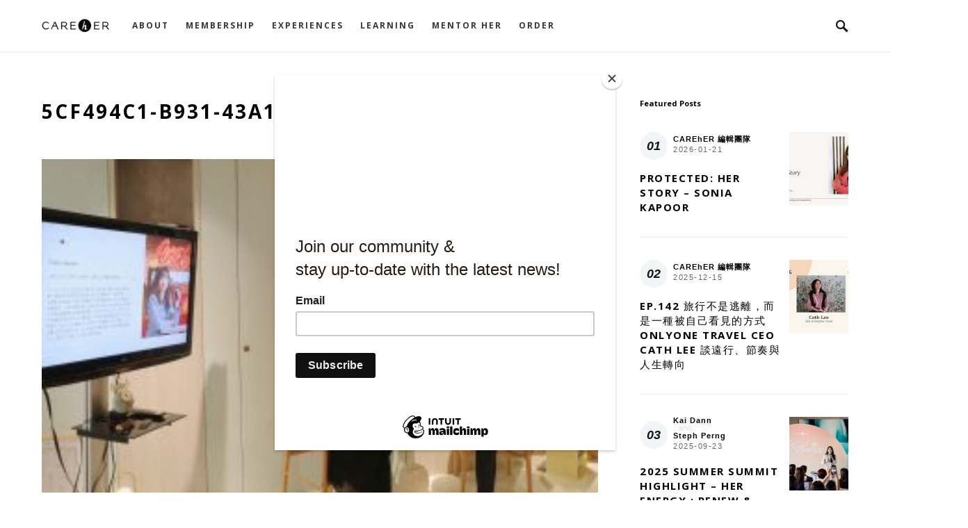

--- FILE ---
content_type: text/html; charset=UTF-8
request_url: https://careher.net/may-salon-talk-highlights-coca-cola-vivian-management/5cf494c1-b931-43a1-94a6-f023f5f38421_l0_001/
body_size: 25227
content:
<!doctype html>
<html dir="ltr" lang="en-US" prefix="og: https://ogp.me/ns#">
<head>
	<script id="mcjs">!function(c,h,i,m,p){m=c.createElement(h),p=c.getElementsByTagName(h)[0],m.async=1,m.src=i,p.parentNode.insertBefore(m,p)}(document,"script","https://chimpstatic.com/mcjs-connected/js/users/73523d44d900a6b5adc525d4a/97d5cfa17ba15b116e58907b0.js");</script>
	<meta name="facebook-domain-verification" content="srxp2pgjugbc941cdehryea4f6nq12" />
	<!-- Global site tag (gtag.js) - Google Analytics -->
<script async src="https://www.googletagmanager.com/gtag/js?id=UA-33534019-1"></script>
<script>
  window.dataLayer = window.dataLayer || [];
  function gtag(){dataLayer.push(arguments);}
  gtag('js', new Date());

  gtag('config', 'UA-33534019-1');
</script>
	<meta charset="UTF-8" />
	<meta name="viewport" content="width=device-width, initial-scale=1" />
	<link rel="stylesheet" href="https://maxcdn.bootstrapcdn.com/font-awesome/4.3.0/css/font-awesome.min.css">
	<link rel="profile" href="https://gmpg.org/xfn/11" />
	<link href="https://fonts.googleapis.com/css?family=Nanum+Brush+Script&display=swap" rel="stylesheet">
	<link href="https://fonts.googleapis.com/css?family=Open+Sans:700&display=swap" rel="stylesheet">
	<link href="https://fonts.googleapis.com/css?family=Dancing+Script&display=swap" rel="stylesheet">
	<title>5CF494C1-B931-43A1-94A6-F023F5F38421_L0_001 | CAREhER | Where Global Minded Women Connect, Grow &amp; Belong</title>

		<!-- All in One SEO 4.8.1.1 - aioseo.com -->
	<meta name="robots" content="max-image-preview:large" />
	<meta name="author" content="Tanya Ma"/>
	<link rel="canonical" href="https://careher.net/may-salon-talk-highlights-coca-cola-vivian-management/5cf494c1-b931-43a1-94a6-f023f5f38421_l0_001/" />
	<meta name="generator" content="All in One SEO (AIOSEO) 4.8.1.1" />
		<meta property="og:locale" content="en_US" />
		<meta property="og:site_name" content="CAREhER | A Community For Women To Grow &amp; Connect" />
		<meta property="og:type" content="article" />
		<meta property="og:title" content="5CF494C1-B931-43A1-94A6-F023F5F38421_L0_001 | CAREhER | Where Global Minded Women Connect, Grow &amp; Belong" />
		<meta property="og:url" content="https://careher.net/may-salon-talk-highlights-coca-cola-vivian-management/5cf494c1-b931-43a1-94a6-f023f5f38421_l0_001/" />
		<meta property="article:published_time" content="2023-05-17T04:08:24+00:00" />
		<meta property="article:modified_time" content="2023-05-17T06:41:18+00:00" />
		<meta property="article:publisher" content="https://facebook.com/Careher" />
		<meta name="twitter:card" content="summary" />
		<meta name="twitter:title" content="5CF494C1-B931-43A1-94A6-F023F5F38421_L0_001 | CAREhER | Where Global Minded Women Connect, Grow &amp; Belong" />
		<script type="application/ld+json" class="aioseo-schema">
			{"@context":"https:\/\/schema.org","@graph":[{"@type":"BreadcrumbList","@id":"https:\/\/careher.net\/may-salon-talk-highlights-coca-cola-vivian-management\/5cf494c1-b931-43a1-94a6-f023f5f38421_l0_001\/#breadcrumblist","itemListElement":[{"@type":"ListItem","@id":"https:\/\/careher.net\/#listItem","position":1,"name":"Home","item":"https:\/\/careher.net\/","nextItem":{"@type":"ListItem","@id":"https:\/\/careher.net\/may-salon-talk-highlights-coca-cola-vivian-management\/5cf494c1-b931-43a1-94a6-f023f5f38421_l0_001\/#listItem","name":"5CF494C1-B931-43A1-94A6-F023F5F38421_L0_001"}},{"@type":"ListItem","@id":"https:\/\/careher.net\/may-salon-talk-highlights-coca-cola-vivian-management\/5cf494c1-b931-43a1-94a6-f023f5f38421_l0_001\/#listItem","position":2,"name":"5CF494C1-B931-43A1-94A6-F023F5F38421_L0_001","previousItem":{"@type":"ListItem","@id":"https:\/\/careher.net\/#listItem","name":"Home"}}]},{"@type":"ItemPage","@id":"https:\/\/careher.net\/may-salon-talk-highlights-coca-cola-vivian-management\/5cf494c1-b931-43a1-94a6-f023f5f38421_l0_001\/#itempage","url":"https:\/\/careher.net\/may-salon-talk-highlights-coca-cola-vivian-management\/5cf494c1-b931-43a1-94a6-f023f5f38421_l0_001\/","name":"5CF494C1-B931-43A1-94A6-F023F5F38421_L0_001 | CAREhER | Where Global Minded Women Connect, Grow & Belong","inLanguage":"en-US","isPartOf":{"@id":"https:\/\/careher.net\/#website"},"breadcrumb":{"@id":"https:\/\/careher.net\/may-salon-talk-highlights-coca-cola-vivian-management\/5cf494c1-b931-43a1-94a6-f023f5f38421_l0_001\/#breadcrumblist"},"author":{"@id":"https:\/\/careher.net\/author\/tanya\/#author"},"creator":{"@id":"https:\/\/careher.net\/author\/tanya\/#author"},"datePublished":"2023-05-17T12:08:24+08:00","dateModified":"2023-05-17T14:41:18+08:00"},{"@type":"Organization","@id":"https:\/\/careher.net\/#organization","name":"CAREhER | Where Global Minded Women Connect, Grow & Belong","url":"https:\/\/careher.net\/","sameAs":["https:\/\/www.instagram.com\/clubcareher"]},{"@type":"Person","@id":"https:\/\/careher.net\/author\/tanya\/#author","url":"https:\/\/careher.net\/author\/tanya\/","name":"Tanya Ma","image":{"@type":"ImageObject","@id":"https:\/\/careher.net\/may-salon-talk-highlights-coca-cola-vivian-management\/5cf494c1-b931-43a1-94a6-f023f5f38421_l0_001\/#authorImage","url":"https:\/\/secure.gravatar.com\/avatar\/1f9744b482f91aaa97b53898cb41b5fe?s=96&d=mm&r=g","width":96,"height":96,"caption":"Tanya Ma"}},{"@type":"WebSite","@id":"https:\/\/careher.net\/#website","url":"https:\/\/careher.net\/","name":"CAREhER | A Modern Social Club For Women Leaders To Grow & Connect","inLanguage":"en-US","publisher":{"@id":"https:\/\/careher.net\/#organization"}}]}
		</script>
		<!-- All in One SEO -->

<script type='text/javascript'>console.log('PixelYourSite Free version 7.1.7');</script>
<link rel='dns-prefetch' href='//s.w.org' />
<link href='https://fonts.gstatic.com' crossorigin rel='preconnect' />
<link rel="alternate" type="application/rss+xml" title="CAREhER | Where Global Minded Women Connect, Grow &amp; Belong &raquo; Feed" href="https://careher.net/feed/" />
		<script type="text/javascript">
			window._wpemojiSettings = {"baseUrl":"https:\/\/s.w.org\/images\/core\/emoji\/12.0.0-1\/72x72\/","ext":".png","svgUrl":"https:\/\/s.w.org\/images\/core\/emoji\/12.0.0-1\/svg\/","svgExt":".svg","source":{"concatemoji":"https:\/\/careher.net\/wp-includes\/js\/wp-emoji-release.min.js?ver=e712f101f2352ac25bee38c5e65dc5a7"}};
			!function(e,a,t){var n,r,o,i=a.createElement("canvas"),p=i.getContext&&i.getContext("2d");function s(e,t){var a=String.fromCharCode;p.clearRect(0,0,i.width,i.height),p.fillText(a.apply(this,e),0,0);e=i.toDataURL();return p.clearRect(0,0,i.width,i.height),p.fillText(a.apply(this,t),0,0),e===i.toDataURL()}function c(e){var t=a.createElement("script");t.src=e,t.defer=t.type="text/javascript",a.getElementsByTagName("head")[0].appendChild(t)}for(o=Array("flag","emoji"),t.supports={everything:!0,everythingExceptFlag:!0},r=0;r<o.length;r++)t.supports[o[r]]=function(e){if(!p||!p.fillText)return!1;switch(p.textBaseline="top",p.font="600 32px Arial",e){case"flag":return s([127987,65039,8205,9895,65039],[127987,65039,8203,9895,65039])?!1:!s([55356,56826,55356,56819],[55356,56826,8203,55356,56819])&&!s([55356,57332,56128,56423,56128,56418,56128,56421,56128,56430,56128,56423,56128,56447],[55356,57332,8203,56128,56423,8203,56128,56418,8203,56128,56421,8203,56128,56430,8203,56128,56423,8203,56128,56447]);case"emoji":return!s([55357,56424,55356,57342,8205,55358,56605,8205,55357,56424,55356,57340],[55357,56424,55356,57342,8203,55358,56605,8203,55357,56424,55356,57340])}return!1}(o[r]),t.supports.everything=t.supports.everything&&t.supports[o[r]],"flag"!==o[r]&&(t.supports.everythingExceptFlag=t.supports.everythingExceptFlag&&t.supports[o[r]]);t.supports.everythingExceptFlag=t.supports.everythingExceptFlag&&!t.supports.flag,t.DOMReady=!1,t.readyCallback=function(){t.DOMReady=!0},t.supports.everything||(n=function(){t.readyCallback()},a.addEventListener?(a.addEventListener("DOMContentLoaded",n,!1),e.addEventListener("load",n,!1)):(e.attachEvent("onload",n),a.attachEvent("onreadystatechange",function(){"complete"===a.readyState&&t.readyCallback()})),(n=t.source||{}).concatemoji?c(n.concatemoji):n.wpemoji&&n.twemoji&&(c(n.twemoji),c(n.wpemoji)))}(window,document,window._wpemojiSettings);
		</script>
		<style type="text/css">
img.wp-smiley,
img.emoji {
	display: inline !important;
	border: none !important;
	box-shadow: none !important;
	height: 1em !important;
	width: 1em !important;
	margin: 0 .07em !important;
	vertical-align: -0.1em !important;
	background: none !important;
	padding: 0 !important;
}
</style>
	<link rel='alternate stylesheet' id='powerkit-icons-css'  href='https://careher.net/wp-content/plugins/powerkit/assets/fonts/powerkit-icons.woff?ver=2.6.8.1' type='text/css' as='font' type='font/wof' crossorigin />
<link rel='stylesheet' id='powerkit-css'  href='https://careher.net/wp-content/plugins/powerkit/assets/css/powerkit.css?ver=2.6.8.1' type='text/css' media='all' />
<link rel='stylesheet' id='wp-block-library-css'  href='https://careher.net/wp-includes/css/dist/block-library/style.min.css?ver=e712f101f2352ac25bee38c5e65dc5a7' type='text/css' media='all' />
<link rel='stylesheet' id='powerkit-author-box-css'  href='https://careher.net/wp-content/plugins/powerkit/modules/author-box/public/css/public-powerkit-author-box.css?ver=2.6.8.1' type='text/css' media='all' />
<link rel='stylesheet' id='powerkit-basic-elements-css'  href='https://careher.net/wp-content/plugins/powerkit/modules/basic-elements/public/css/public-powerkit-basic-elements.css?ver=2.6.8.1' type='text/css' media='screen' />
<link rel='stylesheet' id='powerkit-content-formatting-css'  href='https://careher.net/wp-content/plugins/powerkit/modules/content-formatting/public/css/public-powerkit-content-formatting.css?ver=2.6.8.1' type='text/css' media='all' />
<link rel='stylesheet' id='powerkit-сontributors-css'  href='https://careher.net/wp-content/plugins/powerkit/modules/contributors/public/css/public-powerkit-contributors.css?ver=2.6.8.1' type='text/css' media='all' />
<link rel='stylesheet' id='powerkit-facebook-css'  href='https://careher.net/wp-content/plugins/powerkit/modules/facebook/public/css/public-powerkit-facebook.css?ver=2.6.8.1' type='text/css' media='all' />
<link rel='stylesheet' id='powerkit-featured-categories-css'  href='https://careher.net/wp-content/plugins/powerkit/modules/featured-categories/public/css/public-powerkit-featured-categories.css?ver=2.6.8.1' type='text/css' media='all' />
<link rel='stylesheet' id='powerkit-inline-posts-css'  href='https://careher.net/wp-content/plugins/powerkit/modules/inline-posts/public/css/public-powerkit-inline-posts.css?ver=2.6.8.1' type='text/css' media='all' />
<link rel='stylesheet' id='powerkit-instagram-css'  href='https://careher.net/wp-content/plugins/powerkit/modules/instagram/public/css/public-powerkit-instagram.css?ver=2.6.8.1' type='text/css' media='all' />
<link rel='stylesheet' id='powerkit-justified-gallery-css'  href='https://careher.net/wp-content/plugins/powerkit/modules/justified-gallery/public/css/public-powerkit-justified-gallery.css?ver=2.6.8.1' type='text/css' media='all' />
<link rel='stylesheet' id='glightbox-css'  href='https://careher.net/wp-content/plugins/powerkit/modules/lightbox/public/css/glightbox.min.css?ver=2.6.8.1' type='text/css' media='all' />
<link rel='stylesheet' id='powerkit-lightbox-css'  href='https://careher.net/wp-content/plugins/powerkit/modules/lightbox/public/css/public-powerkit-lightbox.css?ver=2.6.8.1' type='text/css' media='all' />
<link rel='stylesheet' id='powerkit-opt-in-forms-css'  href='https://careher.net/wp-content/plugins/powerkit/modules/opt-in-forms/public/css/public-powerkit-opt-in-forms.css?ver=2.6.8.1' type='text/css' media='all' />
<link rel='stylesheet' id='powerkit-pinterest-css'  href='https://careher.net/wp-content/plugins/powerkit/modules/pinterest/public/css/public-powerkit-pinterest.css?ver=2.6.8.1' type='text/css' media='all' />
<link rel='stylesheet' id='powerkit-share-buttons-css'  href='https://careher.net/wp-content/plugins/powerkit/modules/share-buttons/public/css/public-powerkit-share-buttons.css?ver=2.6.8.1' type='text/css' media='all' />
<link rel='stylesheet' id='powerkit-slider-gallery-css'  href='https://careher.net/wp-content/plugins/powerkit/modules/slider-gallery/public/css/public-powerkit-slider-gallery.css?ver=2.6.8.1' type='text/css' media='all' />
<link rel='stylesheet' id='powerkit-social-links-css'  href='https://careher.net/wp-content/plugins/powerkit/modules/social-links/public/css/public-powerkit-social-links.css?ver=2.6.8.1' type='text/css' media='all' />
<link rel='stylesheet' id='powerkit-table-of-contents-css'  href='https://careher.net/wp-content/plugins/powerkit/modules/table-of-contents/public/css/public-powerkit-table-of-contents.css?ver=2.6.8.1' type='text/css' media='all' />
<link rel='stylesheet' id='powerkit-twitter-css'  href='https://careher.net/wp-content/plugins/powerkit/modules/twitter/public/css/public-powerkit-twitter.css?ver=2.6.8.1' type='text/css' media='all' />
<link rel='stylesheet' id='powerkit-widget-about-css'  href='https://careher.net/wp-content/plugins/powerkit/modules/widget-about/public/css/public-powerkit-widget-about.css?ver=2.6.8.1' type='text/css' media='all' />
<link rel='stylesheet' id='rs-plugin-settings-css'  href='https://careher.net/wp-content/plugins/revslider/public/assets/css/rs6.css?ver=6.1.8' type='text/css' media='all' />
<style id='rs-plugin-settings-inline-css' type='text/css'>
#rs-demo-id {}
</style>
<link rel='stylesheet' id='csco-styles-css'  href='https://careher.net/wp-content/themes/once/style.css?ver=1.0.4' type='text/css' media='all' />
<style id='csco-styles-inline-css' type='text/css'>
.searchwp-live-search-no-min-chars:after { content: "Continue typing" }
</style>
<link rel='stylesheet' id='searchwp-live-search-css'  href='https://careher.net/wp-content/plugins/searchwp-live-ajax-search/assets/styles/style.min.css?ver=1.8.6' type='text/css' media='all' />
<style id='searchwp-live-search-inline-css' type='text/css'>
.searchwp-live-search-result .searchwp-live-search-result--title a {
  font-size: 16px;
}
.searchwp-live-search-result .searchwp-live-search-result--price {
  font-size: 14px;
}
.searchwp-live-search-result .searchwp-live-search-result--add-to-cart .button {
  font-size: 14px;
}

</style>
<link rel='stylesheet' id='bsf-Defaults-css'  href='https://careher.net/wp-content/uploads/smile_fonts/Defaults/Defaults.css?ver=e712f101f2352ac25bee38c5e65dc5a7' type='text/css' media='all' />
<script type='text/javascript'>
/* <![CDATA[ */
var csco_mega_menu = {"rest_url":"https:\/\/careher.net\/wp-json\/csco\/v1\/menu-posts"};
/* ]]> */
</script>
<script type='text/javascript' src='https://careher.net/wp-includes/js/jquery/jquery.js?ver=1.12.4-wp'></script>
<script type='text/javascript' src='https://careher.net/wp-includes/js/jquery/jquery-migrate.min.js?ver=1.4.1'></script>
<script type='text/javascript' src='https://careher.net/wp-content/plugins/revslider/public/assets/js/revolution.tools.min.js?ver=6.0'></script>
<script type='text/javascript' src='https://careher.net/wp-content/plugins/revslider/public/assets/js/rs6.min.js?ver=6.1.8'></script>
<script type='text/javascript' src='https://careher.net/wp-content/plugins/pixelyoursite/dist/scripts/jquery.bind-first-0.2.3.min.js?ver=e712f101f2352ac25bee38c5e65dc5a7'></script>
<script type='text/javascript' src='https://careher.net/wp-content/plugins/pixelyoursite/dist/scripts/js.cookie-2.1.3.min.js?ver=2.1.3'></script>
<script type='text/javascript'>
/* <![CDATA[ */
var pysOptions = {"staticEvents":{"facebook":{"PageView":[{"params":[],"delay":0,"ids":[]}],"GeneralEvent":[{"params":[],"delay":0,"ids":[]}]}},"dynamicEventsParams":[],"dynamicEventsTriggers":[],"facebook":{"pixelIds":["287465488946166"],"advancedMatching":[],"removeMetadata":false,"contentParams":{"post_type":"attachment","post_id":40400,"content_name":"5CF494C1-B931-43A1-94A6-F023F5F38421_L0_001","tags":"","categories":[]},"commentEventEnabled":true,"wooVariableAsSimple":false,"downloadEnabled":true,"formEventEnabled":true},"debug":"","siteUrl":"https:\/\/careher.net","ajaxUrl":"https:\/\/careher.net\/wp-admin\/admin-ajax.php","commonEventParams":{"domain":"careher.net","user_roles":"guest","plugin":"PixelYourSite"},"commentEventEnabled":"1","downloadEventEnabled":"1","downloadExtensions":["","doc","exe","js","pdf","ppt","tgz","zip","xls"],"formEventEnabled":"1","gdpr":{"ajax_enabled":false,"all_disabled_by_api":false,"facebook_disabled_by_api":false,"analytics_disabled_by_api":false,"google_ads_disabled_by_api":false,"pinterest_disabled_by_api":false,"bing_disabled_by_api":false,"facebook_prior_consent_enabled":true,"analytics_prior_consent_enabled":true,"google_ads_prior_consent_enabled":null,"pinterest_prior_consent_enabled":true,"bing_prior_consent_enabled":true,"cookiebot_integration_enabled":false,"cookiebot_facebook_consent_category":"marketing","cookiebot_analytics_consent_category":"statistics","cookiebot_google_ads_consent_category":null,"cookiebot_pinterest_consent_category":"marketing","cookiebot_bing_consent_category":"marketing","ginger_integration_enabled":false,"cookie_notice_integration_enabled":false,"cookie_law_info_integration_enabled":false},"woo":{"enabled":false,"addToCartOnButtonEnabled":true,"addToCartOnButtonValueEnabled":true,"addToCartOnButtonValueOption":"price","removeFromCartEnabled":true,"removeFromCartSelector":".cart .product-remove .remove"},"edd":{"enabled":false,"addToCartOnButtonEnabled":true,"addToCartOnButtonValueEnabled":true,"addToCartOnButtonValueOption":"price","removeFromCartEnabled":true}};
/* ]]> */
</script>
<script type='text/javascript' src='https://careher.net/wp-content/plugins/pixelyoursite/dist/scripts/public.js?ver=7.1.7'></script>
<link rel='https://api.w.org/' href='https://careher.net/wp-json/' />
<link rel="EditURI" type="application/rsd+xml" title="RSD" href="https://careher.net/xmlrpc.php?rsd" />
<link rel="wlwmanifest" type="application/wlwmanifest+xml" href="https://careher.net/wp-includes/wlwmanifest.xml" /> 

<link rel='shortlink' href='https://careher.net/?p=40400' />
<link rel="alternate" type="application/json+oembed" href="https://careher.net/wp-json/oembed/1.0/embed?url=https%3A%2F%2Fcareher.net%2Fmay-salon-talk-highlights-coca-cola-vivian-management%2F5cf494c1-b931-43a1-94a6-f023f5f38421_l0_001%2F" />
<link rel="alternate" type="text/xml+oembed" href="https://careher.net/wp-json/oembed/1.0/embed?url=https%3A%2F%2Fcareher.net%2Fmay-salon-talk-highlights-coca-cola-vivian-management%2F5cf494c1-b931-43a1-94a6-f023f5f38421_l0_001%2F&#038;format=xml" />
<script type='text/javascript'>
				jQuery(document).ready(function($) {
				var ult_smooth_speed = 480;
				var ult_smooth_step = 80;
				$('html').attr('data-ult_smooth_speed',ult_smooth_speed).attr('data-ult_smooth_step',ult_smooth_step);
				});
			</script>		<script>
			document.documentElement.className = document.documentElement.className.replace( 'no-js', 'js' );
		</script>
		<meta name="generator" content="Powered by WPBakery Page Builder - drag and drop page builder for WordPress."/>
<meta name="generator" content="Powered by Slider Revolution 6.1.8 - responsive, Mobile-Friendly Slider Plugin for WordPress with comfortable drag and drop interface." />
<style type="text/css">.saboxplugin-wrap{-webkit-box-sizing:border-box;-moz-box-sizing:border-box;-ms-box-sizing:border-box;box-sizing:border-box;border:1px solid #eee;width:100%;clear:both;display:block;overflow:hidden;word-wrap:break-word;position:relative}.saboxplugin-wrap .saboxplugin-gravatar{float:left;padding:0 20px 20px 20px}.saboxplugin-wrap .saboxplugin-gravatar img{max-width:100px;height:auto;border-radius:0;}.saboxplugin-wrap .saboxplugin-authorname{font-size:18px;line-height:1;margin:20px 0 0 20px;display:block}.saboxplugin-wrap .saboxplugin-authorname a{text-decoration:none}.saboxplugin-wrap .saboxplugin-authorname a:focus{outline:0}.saboxplugin-wrap .saboxplugin-desc{display:block;margin:5px 20px}.saboxplugin-wrap .saboxplugin-desc a{text-decoration:underline}.saboxplugin-wrap .saboxplugin-desc p{margin:5px 0 12px}.saboxplugin-wrap .saboxplugin-web{margin:0 20px 15px;text-align:left}.saboxplugin-wrap .sab-web-position{text-align:right}.saboxplugin-wrap .saboxplugin-web a{color:#ccc;text-decoration:none}.saboxplugin-wrap .saboxplugin-socials{position:relative;display:block;background:#fcfcfc;padding:5px;border-top:1px solid #eee}.saboxplugin-wrap .saboxplugin-socials a svg{width:20px;height:20px}.saboxplugin-wrap .saboxplugin-socials a svg .st2{fill:#fff; transform-origin:center center;}.saboxplugin-wrap .saboxplugin-socials a svg .st1{fill:rgba(0,0,0,.3)}.saboxplugin-wrap .saboxplugin-socials a:hover{opacity:.8;-webkit-transition:opacity .4s;-moz-transition:opacity .4s;-o-transition:opacity .4s;transition:opacity .4s;box-shadow:none!important;-webkit-box-shadow:none!important}.saboxplugin-wrap .saboxplugin-socials .saboxplugin-icon-color{box-shadow:none;padding:0;border:0;-webkit-transition:opacity .4s;-moz-transition:opacity .4s;-o-transition:opacity .4s;transition:opacity .4s;display:inline-block;color:#fff;font-size:0;text-decoration:inherit;margin:5px;-webkit-border-radius:0;-moz-border-radius:0;-ms-border-radius:0;-o-border-radius:0;border-radius:0;overflow:hidden}.saboxplugin-wrap .saboxplugin-socials .saboxplugin-icon-grey{text-decoration:inherit;box-shadow:none;position:relative;display:-moz-inline-stack;display:inline-block;vertical-align:middle;zoom:1;margin:10px 5px;color:#444;fill:#444}.clearfix:after,.clearfix:before{content:' ';display:table;line-height:0;clear:both}.ie7 .clearfix{zoom:1}.saboxplugin-socials.sabox-colored .saboxplugin-icon-color .sab-twitch{border-color:#38245c}.saboxplugin-socials.sabox-colored .saboxplugin-icon-color .sab-addthis{border-color:#e91c00}.saboxplugin-socials.sabox-colored .saboxplugin-icon-color .sab-behance{border-color:#003eb0}.saboxplugin-socials.sabox-colored .saboxplugin-icon-color .sab-delicious{border-color:#06c}.saboxplugin-socials.sabox-colored .saboxplugin-icon-color .sab-deviantart{border-color:#036824}.saboxplugin-socials.sabox-colored .saboxplugin-icon-color .sab-digg{border-color:#00327c}.saboxplugin-socials.sabox-colored .saboxplugin-icon-color .sab-dribbble{border-color:#ba1655}.saboxplugin-socials.sabox-colored .saboxplugin-icon-color .sab-facebook{border-color:#1e2e4f}.saboxplugin-socials.sabox-colored .saboxplugin-icon-color .sab-flickr{border-color:#003576}.saboxplugin-socials.sabox-colored .saboxplugin-icon-color .sab-github{border-color:#264874}.saboxplugin-socials.sabox-colored .saboxplugin-icon-color .sab-google{border-color:#0b51c5}.saboxplugin-socials.sabox-colored .saboxplugin-icon-color .sab-googleplus{border-color:#96271a}.saboxplugin-socials.sabox-colored .saboxplugin-icon-color .sab-html5{border-color:#902e13}.saboxplugin-socials.sabox-colored .saboxplugin-icon-color .sab-instagram{border-color:#1630aa}.saboxplugin-socials.sabox-colored .saboxplugin-icon-color .sab-linkedin{border-color:#00344f}.saboxplugin-socials.sabox-colored .saboxplugin-icon-color .sab-pinterest{border-color:#5b040e}.saboxplugin-socials.sabox-colored .saboxplugin-icon-color .sab-reddit{border-color:#992900}.saboxplugin-socials.sabox-colored .saboxplugin-icon-color .sab-rss{border-color:#a43b0a}.saboxplugin-socials.sabox-colored .saboxplugin-icon-color .sab-sharethis{border-color:#5d8420}.saboxplugin-socials.sabox-colored .saboxplugin-icon-color .sab-skype{border-color:#00658a}.saboxplugin-socials.sabox-colored .saboxplugin-icon-color .sab-soundcloud{border-color:#995200}.saboxplugin-socials.sabox-colored .saboxplugin-icon-color .sab-spotify{border-color:#0f612c}.saboxplugin-socials.sabox-colored .saboxplugin-icon-color .sab-stackoverflow{border-color:#a95009}.saboxplugin-socials.sabox-colored .saboxplugin-icon-color .sab-steam{border-color:#006388}.saboxplugin-socials.sabox-colored .saboxplugin-icon-color .sab-user_email{border-color:#b84e05}.saboxplugin-socials.sabox-colored .saboxplugin-icon-color .sab-stumbleUpon{border-color:#9b280e}.saboxplugin-socials.sabox-colored .saboxplugin-icon-color .sab-tumblr{border-color:#10151b}.saboxplugin-socials.sabox-colored .saboxplugin-icon-color .sab-twitter{border-color:#0967a0}.saboxplugin-socials.sabox-colored .saboxplugin-icon-color .sab-vimeo{border-color:#0d7091}.saboxplugin-socials.sabox-colored .saboxplugin-icon-color .sab-windows{border-color:#003f71}.saboxplugin-socials.sabox-colored .saboxplugin-icon-color .sab-whatsapp{border-color:#003f71}.saboxplugin-socials.sabox-colored .saboxplugin-icon-color .sab-wordpress{border-color:#0f3647}.saboxplugin-socials.sabox-colored .saboxplugin-icon-color .sab-yahoo{border-color:#14002d}.saboxplugin-socials.sabox-colored .saboxplugin-icon-color .sab-youtube{border-color:#900}.saboxplugin-socials.sabox-colored .saboxplugin-icon-color .sab-xing{border-color:#000202}.saboxplugin-socials.sabox-colored .saboxplugin-icon-color .sab-mixcloud{border-color:#2475a0}.saboxplugin-socials.sabox-colored .saboxplugin-icon-color .sab-vk{border-color:#243549}.saboxplugin-socials.sabox-colored .saboxplugin-icon-color .sab-medium{border-color:#00452c}.saboxplugin-socials.sabox-colored .saboxplugin-icon-color .sab-quora{border-color:#420e00}.saboxplugin-socials.sabox-colored .saboxplugin-icon-color .sab-meetup{border-color:#9b181c}.saboxplugin-socials.sabox-colored .saboxplugin-icon-color .sab-goodreads{border-color:#000}.saboxplugin-socials.sabox-colored .saboxplugin-icon-color .sab-snapchat{border-color:#999700}.saboxplugin-socials.sabox-colored .saboxplugin-icon-color .sab-500px{border-color:#00557f}.saboxplugin-socials.sabox-colored .saboxplugin-icon-color .sab-mastodont{border-color:#185886}.sabox-plus-item{margin-bottom:20px}@media screen and (max-width:480px){.saboxplugin-wrap{text-align:center}.saboxplugin-wrap .saboxplugin-gravatar{float:none;padding:20px 0;text-align:center;margin:0 auto;display:block}.saboxplugin-wrap .saboxplugin-gravatar img{float:none;display:inline-block;display:-moz-inline-stack;vertical-align:middle;zoom:1}.saboxplugin-wrap .saboxplugin-desc{margin:0 10px 20px;text-align:center}.saboxplugin-wrap .saboxplugin-authorname{text-align:center;margin:10px 0 20px}}body .saboxplugin-authorname a,body .saboxplugin-authorname a:hover{box-shadow:none;-webkit-box-shadow:none}a.sab-profile-edit{font-size:16px!important;line-height:1!important}.sab-edit-settings a,a.sab-profile-edit{color:#0073aa!important;box-shadow:none!important;-webkit-box-shadow:none!important}.sab-edit-settings{margin-right:15px;position:absolute;right:0;z-index:2;bottom:10px;line-height:20px}.sab-edit-settings i{margin-left:5px}.saboxplugin-socials{line-height:1!important}.rtl .saboxplugin-wrap .saboxplugin-gravatar{float:right}.rtl .saboxplugin-wrap .saboxplugin-authorname{display:flex;align-items:center}.rtl .saboxplugin-wrap .saboxplugin-authorname .sab-profile-edit{margin-right:10px}.rtl .sab-edit-settings{right:auto;left:0}img.sab-custom-avatar{max-width:75px;}.saboxplugin-wrap {margin-top:0px; margin-bottom:0px; padding: 0px 0px }.saboxplugin-wrap .saboxplugin-authorname {font-size:18px; line-height:25px;}.saboxplugin-wrap .saboxplugin-desc p, .saboxplugin-wrap .saboxplugin-desc {font-size:14px !important; line-height:21px !important;}.saboxplugin-wrap .saboxplugin-web {font-size:14px;}.saboxplugin-wrap .saboxplugin-socials a svg {width:18px;height:18px;}</style><script type="text/javascript">function setREVStartSize(e){			
			try {								
				var pw = document.getElementById(e.c).parentNode.offsetWidth,
					newh;
				pw = pw===0 || isNaN(pw) ? window.innerWidth : pw;
				e.tabw = e.tabw===undefined ? 0 : parseInt(e.tabw);
				e.thumbw = e.thumbw===undefined ? 0 : parseInt(e.thumbw);
				e.tabh = e.tabh===undefined ? 0 : parseInt(e.tabh);
				e.thumbh = e.thumbh===undefined ? 0 : parseInt(e.thumbh);
				e.tabhide = e.tabhide===undefined ? 0 : parseInt(e.tabhide);
				e.thumbhide = e.thumbhide===undefined ? 0 : parseInt(e.thumbhide);
				e.mh = e.mh===undefined || e.mh=="" || e.mh==="auto" ? 0 : parseInt(e.mh,0);		
				if(e.layout==="fullscreen" || e.l==="fullscreen") 						
					newh = Math.max(e.mh,window.innerHeight);				
				else{					
					e.gw = Array.isArray(e.gw) ? e.gw : [e.gw];
					for (var i in e.rl) if (e.gw[i]===undefined || e.gw[i]===0) e.gw[i] = e.gw[i-1];					
					e.gh = e.el===undefined || e.el==="" || (Array.isArray(e.el) && e.el.length==0)? e.gh : e.el;
					e.gh = Array.isArray(e.gh) ? e.gh : [e.gh];
					for (var i in e.rl) if (e.gh[i]===undefined || e.gh[i]===0) e.gh[i] = e.gh[i-1];
										
					var nl = new Array(e.rl.length),
						ix = 0,						
						sl;					
					e.tabw = e.tabhide>=pw ? 0 : e.tabw;
					e.thumbw = e.thumbhide>=pw ? 0 : e.thumbw;
					e.tabh = e.tabhide>=pw ? 0 : e.tabh;
					e.thumbh = e.thumbhide>=pw ? 0 : e.thumbh;					
					for (var i in e.rl) nl[i] = e.rl[i]<window.innerWidth ? 0 : e.rl[i];
					sl = nl[0];									
					for (var i in nl) if (sl>nl[i] && nl[i]>0) { sl = nl[i]; ix=i;}															
					var m = pw>(e.gw[ix]+e.tabw+e.thumbw) ? 1 : (pw-(e.tabw+e.thumbw)) / (e.gw[ix]);					

					newh =  (e.type==="carousel" && e.justify==="true" ? e.gh[ix] : (e.gh[ix] * m)) + (e.tabh + e.thumbh);
				}			
				
				if(window.rs_init_css===undefined) window.rs_init_css = document.head.appendChild(document.createElement("style"));					
				document.getElementById(e.c).height = newh;
				window.rs_init_css.innerHTML += "#"+e.c+"_wrapper { height: "+newh+"px }";				
			} catch(e){
				console.log("Failure at Presize of Slider:" + e)
			}					   
		  };</script>
		<style type="text/css" id="wp-custom-css">
			.entry-header .post-excerpt {
	text-align: left;	
}

.vc_btn3.vc_btn3-color-juicy-pink, .vc_btn3.vc_btn3-color-juicy-pink.vc_btn3-style-flat,
.vc_btn3.vc_btn3-color-juicy-pink.vc_btn3-style-flat:focus, .vc_btn3.vc_btn3-color-juicy-pink.vc_btn3-style-flat:hover, .vc_btn3.vc_btn3-color-juicy-pink:focus, .vc_btn3.vc_btn3-color-juicy-pink:hover {
    background-color: #a9d391;
}

/*--------------------*/

.trending-text {
    font-size: 50px;
    color: #b4dbde;
    position: absolute;
    width: 100%;
    display: block;
    transform: rotate(-15deg);
}
.trending-text p {
    font-family: 'Dancing Script', cursive;

    line-height: 1;
    letter-spacing: -2px;
}
.vc_btn3.vc_btn3-style-outline, .vc_btn3.vc_btn3-style-outline-custom, .vc_btn3.vc_btn3-style-outline-custom:focus, .vc_btn3.vc_btn3-style-outline-custom:hover, .vc_btn3.vc_btn3-style-outline:focus, .vc_btn3.vc_btn3-style-outline:hover {
	border-width: 1px;
}


/*---- Typography ----*/

h1 {
    font-size: 29px;
    line-height: 38px;
    letter-spacing: 3px;
}
h2 {
    font-size: 24px;
    line-height: 30px;
    letter-spacing: 3px;
}
h3 {
    font-size: 20px;
    line-height: 28px;
    letter-spacing: 3px;
}
h4 {
    font-size: 16px;
    line-height: 26px;
    text-transform: none !important;
}
h5 {
    font-size: 14px;
    line-height: 19px;
    text-transform: none !important;
}
h6 {
    font-size: 12px;
    line-height: 19px;
    letter-spacing: 2px;
}
.zh-text p {
    font-size: 13px;
    line-height: 1.9;
    letter-spacing: 1px;
    opacity: 0.85;
}
h4.sub-title {
    font-size: 15px;
    letter-spacing: 0.5px;
    margin-bottom: 10px;
    line-height: 1.6;
}



b, strong {
    font-weight: 900;
}
p {
    line-height: 1.7;
    letter-spacing: .02em;
}
a.vc_general.vc_btn3.vc_btn3-size-md,
button.vc_general.vc_btn3 {
    font-size: 13px;
    letter-spacing: 2px;
    font-weight: 600;
    text-transform: uppercase;
    padding: 14px 35px;
    color: #000;
}






/*--------------------*/

.row-ig-title {
    padding-top: 70px !important;
    margin-bottom: -130px !important;
}
.row-ig-title .trending-text {
    top: -103px;
    left: -4%;
    z-index: -1;
}

@media (max-width: 768px) {
.row-ig-title .trending-text {
    top: -71px;
}
}



/*----- Header -----*/

.navbar-nav .menu-item-has-children > a:after {
    display: none;
}
.navbar-nav .sub-menu {
    padding: 30px 0;
    min-width: 290px;
}
.navbar-nav .sub-menu > li > a {
    padding: 4px 28px;
}
.navbar-primary .navbar-nav > li > a > span {
    position: relative;
    color: #373737;
}
.navbar-primary .navbar-nav > li > a > span:after {
    height: 2px;
    top: 145%;
}



/*----- Page Header -----*/

.entry-media-large .cs-overlay-ratio {
    height: 35vh;
}
@media (min-width: 1200px) {
.cs-ratio-wide:before {
    padding-bottom: 0;
    min-height: 40vh;
}
}



/*----- Home -----*/
/*---- Featured Post ----*/

.home-featured-post .vc_grid-item-mini.vc_clearfix {
    background: #f2f5f6;
    min-height: 73vh;
}
.home-featured-post .vc_gitem-post-data-source-post_title a,
.grid-post .vc_gitem-post-data-source-post_title a {
    color: #000;
    background-image: linear-gradient(to right, #c7ebef 0%, #c7ebef 100%);
    
    background-repeat: no-repeat;
    background-size: 100% 0;
    background-position: right 0 bottom 0.25em;
    -webkit-transition: background-size 0.2s ease 0s;
    transition: background-size 0.2s ease 0s;
}
.home-featured-post .vc_gitem-post-data-source-post_title a:hover,
.grid-post .vc_gitem-post-data-source-post_title a:hover {
    background-size: 100% 30%;
}
.home-featured-post .wpb_text_column.wpb_content_element p {
    font-size: 12px;
    letter-spacing: 0.125em;
    text-transform: uppercase;
}
.home-featured-post .vc_gitem-post-data-source-post_author a {
    font-size: 12px;
    letter-spacing: 1px;
    color: #000;
    opacity: 0.5;
}
.home-featured-post .vc_gitem-post-data-source-post_excerpt {
    font-size: 14px;
    line-height: 1.7;
    letter-spacing: 0.5px;
}
.home-featured-post .vc_grid-pagination {
    position: absolute;
    bottom: 0;
    right: 0;
    padding: 0 15px;
}

.home-featured-post .vc_gitem-animated-block {
    width: 100% !important;
}
.home-featured-post .vc_gitem-zone.vc_gitem-zone-c {
    float: none;
    width: 100%;
    padding: 40px 20px;
}

@media (min-width: 1020px) {
.home-featured-post .vc_gitem-animated-block {
    width: 67% !important;
    position: absolute;
    right: 0;
    height: 100%;
}
.home-featured-post .vc_gitem-zone.vc_gitem-zone-c {
    float: left;
    width: 33%;
    padding: 50px;
    padding-bottom: 35px;
}
.home-featured-post .vc_gitem-zone {
    height: 100%;
}
}

.cs-featured-post-boxed .featured-post-inner .entry-title {
    font-size: 24px;
    line-height: 1.5;
}

@media (max-width: 480px) {
.cs-featured-post .featured-post-inner .entry-title {
    font-size: 21px;
}
.entry-excerpt, .grid-post .vc_gitem-post-data-source-post_excerpt {
    font-size: 13px !important;
}
}




/*----- Home -----*/
/*------ PODCASTS --------*/

.podcasts-bottm {
    padding-top: 35vh;
    padding-bottom: 10vh;
    margin-bottom: -65px !important;
}
.podcasts-top {
    margin-top: 16vh !important;
    margin-bottom: -39vh !important;
    z-index: 2;
}
.podcasts-top .list-box .vc_column-inner {
    padding: 10px;
    background: #fff;
    box-shadow: 2px 2px 7px 0 rgba(0, 0, 0, 0.08);
}
.podcasts-top .vc_col-sm-1\/5:nth-child(odd) {
    margin-top: -30px !important;
}
.podcasts-top .wpb_single_image {
    margin-bottom: 20px;
    -webkit-transition: all 250ms;
    -moz-transition: all 250ms;
    -o-transition: all 250ms;
    -ms-transition: all 250ms;
    transition: all 250ms;
}
.podcasts-top .wpb_single_image:hover {
    opacity: 0.75;
}
.podcasts-top .list-box h5 {
    letter-spacing: 0px;
    font-weight: 600;
    margin-bottom: 10px;
}
.podcasts-top .list-box h5 a {
    color: #000;
}
.podcasts-top .list-box .wpb_text_column.wpb_content_element {
    margin-bottom: 5px;
}
.podcasts-top .list-box p {
    font-size: 12px;
    opacity: 0.5;
    letter-spacing: 2px;
    text-transform: uppercase;
}
.podcasts-top .list-box .aio-icon.circle {
    background: #e476ad !important;
    font-size: 22px !important;
    position: absolute;
    top: 20px;
    left: 20px;
}
.podcasts-top i.Defaults-play {
    margin-left: 3px;
}
.podcasts-top .trending-text {
    top: 5%;
    left: 16%;
    color: #b5b5b5;
    width: auto;
    font-size: 60px;
}
.podcasts-top .arrow img {
    transform: rotate(-25deg);
    position: absolute;
    right: 13%;
    top: 13%;
    max-width: 30%;
}

@media (max-width: 768px) {
.podcasts-top .vc_col-sm-1\/5:nth-child(odd) {
    margin-top: 0 !important;
}
.podcasts-top .list-box {
    margin: 0;
}
.podcasts-bottm {
    padding-left: 25px !important;
    padding-right: 25px !important;
}
.podcasts-top .trending-text {
    top: -38%;
    left: 43%;
}
}





/*----- Home -----*/
/*------ BOOK CLUB --------*/

.bookclub-top {
    padding-top: 6vh;
    padding-bottom: 28vh;
    margin-bottom: -35vh !important;
}
.bookclub-top .wpb_text_column.wpb_content_element {
    color: #fff;
    margin-bottom: 5px;
}
.bookclub-bottom {
    margin-bottom: 10vh !important;
}
.bookclub-bottom .wpb_single_image {
    margin-bottom: 18px;
}
.bookclub-bottom img {
    width: auto;
    height: 270px;
}
.bookclub-bottom h5 {
    text-align: center !important;
    font-weight: 600;
    max-width: 91%;
    margin-left: auto;
    margin-right: auto;
    margin-bottom: 10px;
}
.bookclub-bottom p {
    font-size: 12px;
    opacity: 0.5;
    letter-spacing: 2px;
    text-transform: uppercase;
    text-align: center;
}

@media (max-width: 768px) {
.bookclub-top {
    padding-left: 35px !important;
    padding-right: 15px !important;
}
}



/*----- Home -----*/
/*------ EVENTS --------*/

.events-row {
    overflow: hidden !important;
}
.events-bg {
    height: 100vh;
    position: absolute !important;
    width: 80%;
    right: 0;
}
.bg-material {
    position: absolute;
    top: 19px;
    left: 12%;
    max-width: 440px;
}
.events-row .cover img {
    width: auto;
    max-height: 85vh;
    margin: 35px 0;
}
.events-row .info {
    position: absolute;
    background: #fff;
    box-shadow: 2px 2px 7px 0 rgba(0, 0, 0, 0.08);
    top: 25%;
    right: 0%;
    width: 55%;
    padding: 40px 18% 50px 3%;
}
.events-row .arrow {
    position: absolute;
    top: -68px;
    left: 13%;
}
.events-row .arrow img {
    transform: rotate(131deg);
}

@media (max-width: 768px) {
.events-row .info {
    position: inherit;
    width: 100%;
    padding: 20px 20px 40px;
    margin-bottom: 50px;
    margin-top: -22%;
}
.events-row .arrow {
    top: -83px;
    left: 29%;
}
}




/*----- Home -----*/
/*------- CLIENTS --------*/

.clients-top, .page-title-row {
    margin-top: 80px !important;
    margin-bottom: 0px !important;
}
.clients-top .trending-text,  .page-title-row .trending-text {
    top: -73px;
    left: -4%;
    z-index: -1;
    transform: rotate(-6deg);
}
.clients-col {
    margin-top: 0 !important;
    margin-bottom: 0 !important;
}
.clients-col .full .vc_column-inner, .clients-col .half .vc_column-inner {
    padding: 0;
    overflow: hidden;
}
.clients-col .full .vc_column-inner {
    height: 400px;
}
.clients-col .half .vc_column-inner {
    height: 195px;
}
.clients-col .half:first-child {
   margin-bottom: 10px;
}

.clients-col a.vc_general.vc_btn3 {
    font-size: 16px;
    color: transparent;
    border: none;
    background: none;
    padding-top: 100%;
    padding-bottom: 100%;
    width: 100%;
    height: 400px;
}
.clients-col a.vc_general.vc_btn3:hover {
    color: #fff;
    background: rgba(0, 0, 0, 0.75);
}

@media (max-width: 768px) {
.clients-col {
    padding: 0 15px;
}
.clients-top .trending-text, .page-title-row .trending-text {
    top: -46px;
    left: 1%;
}
.trending-text {
    font-size: 37px;
}
}





/*----- Home -----*/
/*------- TEAM ---------*/

.teams-row {
    margin-top: 60px !important;
    background-color: #ebecee;
}
.teams-row .trending-text p {
    color: #f4bcd5;
}
.teams-row .wpb_single_image {
    margin-bottom: 0;
}
.teams-row .vc_row.wpb_row.vc_inner.vc_row-fluid.text-col {
    padding: 20%;
}
.img-col .vc_column_container>.vc_column-inner {
    box-sizing: border-box;
    padding-left: 0;
    padding-right: 0;
}

@media (max-width: 768px) {
.teams-row .vc_row.wpb_row.vc_inner.vc_row-fluid.text-col {
    padding: 6%;
    padding-bottom: 10%;
}
.teams-row {
    margin-left: 0px;
    margin-right: 0px;
	}
}




/*--- Subscription Form ---*/

.section-subscription {
    padding-top: 30px;
}
.cs-subscription .cs-subscription-title {
    font-size: 22px;
    text-transform: none !important;
    line-height: 1.5;
    z-index: 1;
    min-width: 53%;
}
.pk-subscribe-form-wrap .pk-input-group input[type="text"] {
    background: #ffffff;
    border-bottom: none;
    padding: 12px 10px;
}
.cs-subscription .pk-subscribe-with-name button, .cs-subscription .pk-subscribe-with-bg button, .entry-content .pk-subscribe-with-name button, .entry-content .pk-subscribe-with-bg button, .post-subscribe .pk-subscribe-with-name button, .post-subscribe .pk-subscribe-with-bg button, .pk-subscribe-form-wrap .pk-input-group button {
    background: #6bc0c8;
    padding: 0px 20px 0px 30px;
    color: #fff;
    font-weight: 600;
    letter-spacing: 2px;
	height: 40px;
}
.global .pk-subscribe-form-wrap {
    background: #f2f5f6;
    padding: 40px 60px;
    border-left: 3px solid rgba(128, 216, 208, 0.71);
}
.pk-subscribe-form-wrap .pk-input-group button:hover {
    color: #fff;
    background: #e6a0a0;
}



@media (min-width: 600px) {
.cs-subscription .pk-subscribe-form-wrap .user + .email, .entry-content .pk-subscribe-form-wrap .user + .email, .post-subscribe .pk-subscribe-form-wrap .user + .email,
	.cs-subscription .pk-subscribe-form-wrap button, .entry-content .pk-subscribe-form-wrap button, .post-subscribe .pk-subscribe-form-wrap button {
    margin-left: 5px;
}
.cs-subscription .pk-subscribe-with-name button, .cs-subscription .pk-subscribe-with-bg button, .entry-content .pk-subscribe-with-name button, .entry-content .pk-subscribe-with-bg button, .post-subscribe .pk-subscribe-with-name button, .post-subscribe .pk-subscribe-with-bg button {
    margin-left: 5px;
}
}

@media (min-width: 1020px) {
.cs-subscription .cs-subscription-title {
    margin-right: 22px;
    text-align: right;
    border-right: 1px solid #545454;
    padding-right: 20px;
    padding-top: 10px;
}
}
@media (max-width: 1020px) {
.subscribe h5 {
    text-align: center !important;
}
.subscribe h2 {
    text-align: center !important;
    margin-bottom: 30px !important;
}
.global .pk-subscribe-form-wrap {
    padding: 40px 30px;
	}
}



/*------ Subscribe --------*/

.subscribe {
   
}
.subscribe h2 {
    font-size: 23px;
    line-height: 1.4;
    text-transform: inherit;
    letter-spacing: 2px;
}
.subscribe h5 {
    font-size: 18px;
    letter-spacing: 3px;
    margin-bottom: 10px;
    opacity: 0.6;
}
.subscribe figure {
    margin-top: -14% !important;
    margin-left: 1% !important;
}




/*----- Footer -----*/

.footer-instagram,
.row-ig-title {
    display: none !important;
}
footer .site-info {
    padding: 30px;
}
.pk-scroll-to-top.pk-active {
    z-index: 1;
}
footer img {
    width: 180px;
    margin-bottom: 18px;
}
footer#colophon {
    border: 1px solid rgba(0, 0, 0, 0.1);
}
.footer-instagram {
    margin-bottom: 50px;
}
span.pk-alt-instagram-data {
    display: none !important;
}
.pk-alt-instagram-desc {
    letter-spacing: 1px;
    margin-top: 10px !important;
}
.site-info .footer-social-links .pk-social-links-icon {
    font-size: 26px;
}
a.footer-subscribe {
    font-size: 13px;
    text-decoration: underline !important;
    display: block;
    margin-top: -30px;
    margin-bottom: 45px;
}



/*----- Page -----*/

.page-head {
    padding-top: 50px;
    padding-bottom: 30px;
}
.page section.entry-header.entry-header-large.entry-header-thumbnail {
    display: none !important;
}
.page .entry-media-large {
    margin-bottom: 15px;
}
.page-head h1 {
    font-size: 35px;
}
.page-head h5 {
    font-size: 15px;
    letter-spacing: 0px;
    line-height: 1.6;
}
.page-head h6 {
    font-size: 12px;
    letter-spacing: 4px;
    margin-bottom: 0;
    opacity: 0.6;
}
ul {
    padding-left: 20px;
}



/*----- Post -----*/

p.page-subtitle.title-block, div#comments {
    display: none;
}
.page-title {
    margin-bottom: 10px;
}
.post-inner.entry-data {
    padding: 0;
}
.archive-grid .entry-title, .archive-masonry .entry-title, .archive-list .entry-title {
    font-size: 17px;
    line-height: 1.5;
    letter-spacing: 2px;
}
ul.post-meta {
    letter-spacing: 1.5px;
    opacity: 0.6;
    text-transform: uppercase;
}
.entry-details .entry-info .author-wrap a, .meta-author .author a {
    font-weight: 600;
    letter-spacing: 1px;
}
.entry-excerpt, .post-excerpt {
    line-height: 1.8 !important;
    text-align: justify;
    margin-top: 7px !important;
    opacity: 0.9;
}
.single-post p {
    line-height: 1.9;
}
.pk-widget-posts .entry-title {
    font-size: 15px;
    letter-spacing: 1.5px;
    line-height: 1.4;
}
.pk-current-number {
    font-weight: 600;
    font-style: italic;
}
.archive-description {
    font-size: 14px;
    line-height: 1.6;
}
.post-author .authors-default .title-author {
    font-size: 14px;
    letter-spacing: 1px;
    text-align: left;
}
section.post-archive.archive-related h5.title-block {
    font-size: 24px;
    text-transform: uppercase !important;
    font-weight: 600;
    letter-spacing: 1px;
}
@media (min-width: 1020px) {
.single .entry-header .entry-header-inner .entry-title, .page .entry-header .entry-header-inner .entry-title {
    font-size: 28px;
    line-height: 1.5;
    letter-spacing: 3px;
}
}




/*----- LEADER -----*/

.leader-title {
    
}
.leader-title h1 {
    letter-spacing: 1px;
    font-weight: bolder;
    margin-bottom: 20px;
}
.leader-title h6 {
    opacity: 0.5;
    margin-bottom: 3px;
}
.leader-title p {
    font-size: 15px;
}

.leader-content {
    background: #f5f5f5;
    padding-top: 10vh;
    padding-bottom: 7vh;
}
.leader-content h4 {
    font-weight: 600;
    margin-top: 15px;
    margin-bottom: 6px;
}
.leader-content p {
    font-size: 13px;
}
.leader-title .ult-team-member-image {
    display: none !important;
}
.leader-title .ult-social-buttons {
    text-align: left !important;
}
.leader-title a.ult-team.ult-social-icon {
    font-size: 28px !important;
    margin-right: 15px !important;
    color: #6bc0c8;
}

.leader-contact {
    margin-top: 40px !important;
    margin-bottom: 60px !important;
    background-color: #7f7f7f;
}
.leader-contact .vc_row.wpb_row.vc_inner.vc_row-fluid.text-col {
    padding: 50px 10% 50px;
}
.leader-contact .wpb_single_image {
    margin-bottom: 0;
}
.leader-contact h2, .leader-contact h5 {
    color: #fff;
}
.leader-contact h2 {
    font-weight: 600;
    margin-bottom: 10px;
    line-height: 1.4;
}
.leader-contact h5 {
    opacity: 0.8;
    line-height: 1.6;
    font-size: 15px;
    padding-right: 5%;
}
.leader-contact .first-col, .leader-contact .last-col {
    width: 48%;
    display: inline-block;
    margin-bottom: 20px;
}
.leader-contact .first-col {
    
}
.leader-contact .last-col {
    float: right;
}

@media (max-width: 768px) {
.leader-contact .vc_row.wpb_row.vc_inner.vc_row-fluid.text-col {
    padding-left: 20px;
    padding-right: 20px;
}
.leader-contact {
    margin: 0 !important;
}
}






/*----- PODCAST -----*/

.sidebar input.email.form-control,
.sidebar input.user.form-control {
    background: transparent;
    border: 1px solid #fff;
    margin-top: 10px;
}
.sidebar .pk-subscribe-form-widget .pk-bg-overlay .pk-input-group button {
    height: 40px;
}
.sidebar .wpb_images_carousel {
    margin-bottom: 12px;
}

.sidebar p.pk-subscribe-message.pk-font-heading {
    font-size: 17px;
    line-height: 1.5;
    letter-spacing: 0.5px;
    margin-bottom: 10px;
    font-weight: 800;
    text-transform: inherit;
}

.sidebar .vc_carousel-slideline-inner {
    text-align: center;
}
.sidebar .vc_carousel-slideline-inner img {
    width: auto;
    max-height: 220px;
}
.sidebar .wpb_images_carousel {
    margin-top: 50px;
    margin-bottom: 12px;
}
.sidebar-text p {
    font-size: 13px;
    opacity: 0.8;
    line-height: 1.6;
    text-align: center;
}
.sidebar a.vc_general.vc_btn3 {
    font-weight: 600;
    letter-spacing: 1px;
}
input.user.form-control::-webkit-input-placeholder { /* WebKit browsers */
color: #afafaf !important;
opacity: 1;
}
input.user.form-control:-moz-placeholder { /* Mozilla Firefox 4 to 18 */
color: #afafaf !important;
opacity: 1;
}
input.user.form-control::-moz-placeholder { /* Mozilla Firefox 19+ */
color: #afafaf !important;
opacity: 1;
}
input.user.form-control:-ms-input-placeholder { /* Internet Explorer 10+ */
color: #afafaf !important;
opacity: 1;
}
.single-post .podcasts-bottm {
    padding-top: 3vh;
    padding-bottom: 6vh;
    margin-bottom: 30px !important;
}
.single-post .podcasts-bottm h2 {
    font-size: 26px;
    font-weight: 600;
    color: #222;
}
.single-post .podcasts-bottm h4 {
    font-size: 14px;
    line-height: 1.7;
}
.single-post .podcasts-bottm .zh-text p {
    line-height: 1.7;
}

.single-post .podcasts-bottm a.vc_general.vc_btn3 {
    letter-spacing: 1px;
    background: #6bc0c8;
    border-color: #6bc0c8;
    color: #fff;
    padding: 12px 20px;
}
.single-post .podcasts-bottm a.vc_general.vc_btn3:hover {
    background: #e6a0a0;
    border-color: #e6a0a0;
}





/*----- Contact Form -----*/

.contact-row {
    margin-top: -64px !important;
    padding: 40px 0 70px 0 !important;
    margin-bottom: -30px !important;
}
.contact-row h2,
.contact-row h5 {
    color: #fff;
}
.contact-row h2 {
    font-weight: 600;
    margin-bottom: 45px;
    line-height: 1.4;
}
.contact-row h5 {
    opacity: 0.8;
    line-height: 1.6;
    font-size: 15px;
    padding-right: 60px;
}

::-webkit-input-placeholder { /* WebKit browsers */
color: #afafaf !important;
opacity: 1;
}
:-moz-placeholder { /* Mozilla Firefox 4 to 18 */
color: #afafaf !important;
opacity: 1;
}
::-moz-placeholder { /* Mozilla Firefox 19+ */
color: #afafaf !important;
opacity: 1;
}
:-ms-input-placeholder { /* Internet Explorer 10+ */
color: #afafaf !important;
opacity: 1;
}
form.wpcf7-form {
    max-width: 450px !important;
    margin: auto;
}
.wpcf7-form-control-wrap {
    border-bottom: 1px solid #fff;
}
input.wpcf7-form-control.wpcf7-text, select.wpcf7-form-control.wpcf7-select.wpcf7-validates-as-required {
    border: none !important;
    background: transparent !important;
    color: #fff;
    font-size: 13px;
    letter-spacing: 1px;
}
form.wpcf7-form input[type="submit"] {
    background: #6bc0c8;
    border-color: #6bc0c8;
    color: #fff;
    margin-top: 20px;
    font-weight: 600;
    letter-spacing: 2px;
}
form.wpcf7-form input[type="submit"]:hover {
    background: #e6a0a0;
    border-color: #e6a0a0;
}

@media (max-width: 768px) {
.contact-row {
    padding-left: 20px !important;
    padding-right: 20px !important;
}
.contact-row h5 {
    padding-right: 0;
}
}




/*----- EVENT -----*/

.event-slider {
    margin-top: -40px;
    margin-bottom: -65px !important;
    z-index: 0;
    position: relative;
}
.event-title {
    margin-top: -35px !important;
    margin-bottom: -100px !important;
}
.event-title h1 {
    font-size: 55px;
    font-weight: bolder;
    line-height: 1.2;
    max-width: 600px;
}
.event-title h3 {
    font-size: 44px;
    font-weight: bolder;
    line-height: 1.1;
    text-transform: none;
    letter-spacing: 2px;
    margin-bottom: 7px;
    max-width: 400px;
}
.event-title h1, .event-title h3 {
    
}

.event-content {
    background: #f5f5f5;
    padding-top: 10vh;
    padding-bottom: 12vh;
}
.event-content h1 {
    margin-bottom: 35px;
}
.event-content h6 {
    margin-bottom: 8px;
    opacity: 0.6;
}




@media (max-width: 768px) {
.event-title {
    margin-top: -40px !important;
    margin-bottom: -65px !important;
}
.event-slider {
    margin-top: -28px;
}
h1 {
    font-size: 25px;
    line-height: 38px;
    letter-spacing: 2px;
}
.subscribe h2 {
    font-size: 20px;
	}
.subscribe h5 {
    font-size: 15px;
	}
.event-title h3 {
    font-size: 24px;
    margin-bottom: 8px;
}
.event-title h1 {
    font-size: 28px;
}
}





footer .site-info {
    padding: 30px;
    display: flex;
    flex-direction: column;
}
footer img {
    margin-bottom: -15px;
}
footer .pk-subscribe-form-wrap button.pk-subscribe-submit {
    background: #6bc0c8;
    padding: 0px 20px 0px 30px;
    color: #fff;
    font-weight: 600;
    letter-spacing: 2px;
    height: 40px;
}

@media (min-width: 680px) {
footer .pk-subscribe-form-wrap .pk-input-group {
    display: flex;
    flex-direction: row;
}
footer .pk-subscribe-form-wrap .pk-input-group input[type="text"] {
    width: 1%;
    margin-right: 5px;
    margin-top: 0;
}
footer .pk-subscribe-form-wrap button.pk-subscribe-submit {
    width: auto;
    margin-top: 0 !important;
}
.footer-social-links {
    margin-top: -28px !important;
}	
}

		</style>
		<style id="kirki-inline-styles">a:hover, .entry-content a, .must-log-in a, blockquote:before, .post-meta a:hover, .post-meta a:focus, .post-meta .author a:hover, .post-meta .author a:focus, .cs-bg-dark .pk-social-links-scheme-bold:not(.pk-social-links-scheme-light-rounded) .pk-social-links-link .pk-social-links-icon, .subscribe-title, .entry-share .pk-share-buttons-scheme-default .pk-share-buttons-link:hover, .post-sidebar-shares .pk-share-buttons-scheme-default .pk-share-buttons-link:hover, .pk-share-buttons-after-post.pk-share-buttons-scheme-default .pk-share-buttons-link:hover{color:#81d8d0;}article .cs-overlay .post-categories a:hover, .cs-list-articles > li > a:hover:before, .wp-block-button .wp-block-button__link:not(.has-background), .pk-bg-primary, .pk-button-primary, .pk-pin-it:hover, .pk-badge-primary, h2.pk-heading-numbered:before, .cs-bg-dark .pk-social-links-scheme-light-rounded .pk-social-links-link:hover .pk-social-links-icon, .post-sidebar-shares .pk-share-buttons-link .pk-share-buttons-count, .pk-scroll-to-top:hover .cs-icon-arrow, .pk-widget-posts .pk-post-outer:hover .pk-current-number{background-color:#81d8d0;}.site-search-wrap, .cs-featured-post-boxed .featured-post-inner, .widget_search .cs-input-group, .post-subscribe, .cs-bg-dark.post-prev-next-along, .widget .pk-subscribe-form-wrap, .pk-scroll-to-top .cs-icon-arrow, .pk-widget-posts .pk-current-number, .widget .pk-social-links-scheme-light-bg .pk-social-links-link, .widget .pk-social-links-scheme-light-rounded .pk-social-links-link .pk-social-links-icon{background-color:#f2f5f6;}button, input[type="button"], input[type="reset"], input[type="submit"], .button, .site .entry-content .pk-button-primary{color:#81d8d0;}button:hover, input[type="button"]:hover, input[type="reset"]:hover, input[type="submit"]:hover, .button:hover, .site .entry-content .pk-button-primary:hover, .site .entry-content .pk-button-primary:focus, .site .entry-content .pk-button-primary:active{background-color:#81d8d0;}.site button:before, .site .button:before, .site .load-more.loading:before{background-color:#81d8d0;}.site button:hover, .site .button:hover{border-color:#81d8d0;}.header-large .navbar-topbar, .header-with-top-bar .navbar-topbar{background-color:#FAFAFA;}.navbar-primary, .offcanvas-header{background-color:#FFFFFF;}.navbar-nav > .menu-item > a .pk-badge:after{border-color:#FFFFFF;}.navbar-nav .menu-item .sub-menu, .navbar-nav .cs-mega-menu-has-category .sub-menu{background-color:#282828;}.navbar-nav > li.menu-item-has-children > .sub-menu:after{border-bottom-color:#282828;}.footer-info{background-color:#ffffff;}.meta-category-sep:after{color:#333333;}.meta-category-sep-dash:after, .meta-category-sep-middle:after, .meta-category-sep-diamond:after, .meta-category-sep-square:after, .meta-category-sep-brick:after{background-color:#333333;}.entry-title-effect-simple a:hover .meta-category, .entry-title-effect-simple a:focus .meta-category, .entry-title-effect-simple .meta-category a:hover, .entry-title-effect-simple .meta-category a:focus{color:#c7ebef;}.entry-title-effect-underline a .title-line, .entry-title-effect-shadow a .title-line{background-image:linear-gradient(to right, #c7ebef 0%, #c7ebef 100%);}button, input[type="button"], input[type="reset"], input[type="submit"], .button, .pk-button, .cs-overlay .post-categories a, .site-search [type="search"], .subcategories .cs-nav-link, .post-header .pk-share-buttons-wrap .pk-share-buttons-link, .pk-dropcap-borders:first-letter, .pk-dropcap-bg-inverse:first-letter, .pk-dropcap-bg-light:first-letter, .footer-instagram .instagram-username{-webkit-border-radius:0;-moz-border-radius:0;border-radius:0;}body{font-size:1rem;letter-spacing:0px;}button, .button, input[type="button"], input[type="reset"], input[type="submit"], .cs-font-primary, .no-comments, .text-action, .archive-wrap .more-link, .share-total, .nav-links, .comment-reply-link, .post-sidebar-tags a, .meta-category a, .read-more, .entry-more a, .navigation.pagination .nav-links > span, .navigation.pagination .nav-links > a, .subcategories .cs-nav-link, .cs-social-accounts .cs-social-label, .post-prev-next .link-label a, .author-social-accounts .author-social-label{font-size:0.6875rem;letter-spacing:0.125em;text-transform:uppercase;}.pk-font-primary, .entry-meta-details .pk-share-buttons-count, .entry-meta-details .pk-share-buttons-label, .post-sidebar-shares .pk-share-buttons-label, .footer-instagram .instagram-username, .pk-twitter-counters .number, .pk-instagram-counters .number, .pk-alt-instagram-counters .number, .pk-scroll-to-top .cs-btn-caption{font-size:0.6875rem;letter-spacing:0.125em;text-transform:uppercase;}small, input[type="text"], input[type="email"], input[type="url"], input[type="password"], input[type="search"], input[type="number"], input[type="tel"], input[type="range"], input[type="date"], input[type="month"], input[type="week"], input[type="time"], input[type="datetime"], input[type="datetime-local"], input[type="color"], div[class*="meta-"], span[class*="meta-"], select, textarea, label, .cs-font-secondary, .post-meta, .archive-count, .page-subtitle, .site-description, figcaption, .post-tags a, .tagcloud a, .post-format-icon, .comment-metadata, .says, .logged-in-as, .must-log-in, .widget_rss ul li .rss-date, .navbar-brand .tagline, .post-sidebar-shares .total-shares, .cs-breadcrumbs, .searchwp-live-search-no-results em, .searchwp-live-search-no-min-chars:after, .cs-video-tools .cs-tooltip, .entry-details .author-wrap, .entry-details .author-wrap a, .footer-copyright{font-size:0.6875rem;letter-spacing:0px;text-transform:none;}.wp-caption-text, .wp-block-image figcaption, .wp-block-audio figcaption, .wp-block-embed figcaption, .wp-block-pullquote cite, .wp-block-pullquote.is-style-solid-color blockquote cite, .wp-block-pullquote footer, .wp-block-pullquote .wp-block-pullquote__citation, blockquote cite, .wp-block-quote cite{font-size:0.6875rem;letter-spacing:0px;text-transform:none;}.pk-font-secondary, .pk-instagram-counters, .pk-alt-instagram-counters, .pk-twitter-counters, .pk-instagram-item .pk-instagram-data .pk-meta, .pk-alt-instagram-item .pk-alt-instagram-data .pk-meta, .entry-share .pk-share-buttons-total, .post-sidebar-shares .pk-share-buttons-total, .pk-share-buttons-after-post .pk-share-buttons-total{font-size:0.6875rem;letter-spacing:0px;text-transform:none;}.entry-excerpt, .post-excerpt, .pk-alt-instagram-desc{font-size:0.875rem;line-height:1.5;}.entry-content{font-size:0.875rem;letter-spacing:inherit;}.site-title{font-family:Open Sans;font-size:1.5rem;font-weight:700;letter-spacing:0.25em;text-transform:uppercase;}.footer-title{font-family:Open Sans;font-size:1.5rem;font-weight:700;letter-spacing:0.25em;text-transform:uppercase;}.entry-title .title-wrap, .post-header-inner .entry-title, .comment-author .fn, blockquote, .cs-post-carousel .cs-carousel-title, .cs-subscription .cs-subscription-title, .cs-widget-author .cs-author-title, .post-author .title-author{font-family:Open Sans;font-weight:400;text-transform:uppercase;}.wp-block-quote, .wp-block-quote p{font-family:Open Sans;font-weight:400;text-transform:uppercase;}.post-subscribe .pk-title, .pk-subscribe-form-wrap .pk-font-heading, .footer-subscribe .pk-title, .pk-widget-posts-template-carousel .entry-title, .pk-alt-instagram-title .pk-alt-title, .pk-inline-posts-container .pk-title, .navbar-subscribe .pk-title:first-line{font-family:Open Sans;font-weight:400;text-transform:uppercase;}h1, h2, h3, h4, h5, h6, .h1, .h2, .h3, .h4, .h5, .h6, .entry-title .meta-category, .entry-title .meta-category a{font-family:Open Sans;font-weight:400;text-transform:uppercase;}.wp-block-cover .wp-block-cover-image-text, .wp-block-cover .wp-block-cover-text, .wp-block-cover h2, .wp-block-cover-image .wp-block-cover-image-text, .wp-block-cover-image .wp-block-cover-text, .wp-block-cover-image h2, .wp-block-pullquote p, p.has-drop-cap:not(:focus):first-letter{font-family:Open Sans;font-weight:400;text-transform:uppercase;}.pk-font-heading, .navbar-subscribe .pk-title span{font-family:Open Sans;font-weight:400;text-transform:uppercase;}.entry-title-style .title-wrap:first-line, .entry-header .post-header-inner .entry-title:first-line, .archive-full .entry-title:first-line, .comment-author .fn:first-line, .cs-post-carousel .cs-carousel-title:first-line, .cs-subscription .cs-subscription-title:first-line, .post-author .title-author:first-line, .cs-widget-author .cs-author-title:first-line, .cs-mm-post .entry-title:first-line, .footer-subscribe .pk-title:first-line, .pk-subscribe-form-wrap .pk-font-heading:first-line, .pk-font-heading:first-line, .post-subscribe .pk-title:first-line, .pk-alt-instagram-title .pk-alt-title:first-line, .pk-inline-posts-container .pk-title:first-line{font-family:Open Sans;font-weight:400;text-transform:uppercase;}.title-block, .pk-font-block{font-family:Open Sans;font-size:0.6875rem;font-weight:400;text-transform:uppercase;color:#000000;}.navbar-nav > li > a, .cs-mega-menu-child > a, .widget_archive li, .widget_categories li, .widget_meta li a, .widget_nav_menu .menu > li > a, .widget_pages .page_item a{font-family:Open Sans;font-size:12px;font-weight:600;letter-spacing:2px;text-transform:uppercase;}.navbar-nav .sub-menu > li > a, .navbar-topbar .navbar-nav > li > a, .widget_nav_menu .sub-menu > li > a{font-family:Open Sans;font-size:12px;font-weight:400;letter-spacing:1px;text-transform:uppercase;}#menu-additional.navbar-nav > li > a{font-family:Open Sans;font-size:12px;font-weight:400;letter-spacing:1px;text-transform:none;}.navbar-primary .navbar-wrap, .navbar-primary .navbar-content{height:75px;}.offcanvas-header{flex:0 0 75px;}.post-sidebar-shares{top:calc( 75px + 20px );}.admin-bar .post-sidebar-shares{top:calc( 75px + 52px );}.header-large .post-sidebar-shares{top:calc( 75px * 2 + 52px );}.header-large.admin-bar .post-sidebar-shares{top:calc( 75px * 2 + 52px );}.section-featured-post{background-color:#ffffff;}.section-post-tiles{background-color:#FFFFFF;}.section-post-carousel{background-color:#f2f5f6;}.section-subscription{background-color:#ffffff;}@media (min-width: 1020px){.cs-bg-dark.post-prev-next-along .link-content:hover{background-color:#f2f5f6;}}/* cyrillic-ext */
@font-face {
  font-family: 'Open Sans';
  font-style: normal;
  font-weight: 400;
  font-stretch: normal;
  font-display: swap;
  src: url(https://careher.net/wp-content/fonts/open-sans/font) format('woff');
  unicode-range: U+0460-052F, U+1C80-1C8A, U+20B4, U+2DE0-2DFF, U+A640-A69F, U+FE2E-FE2F;
}
/* cyrillic */
@font-face {
  font-family: 'Open Sans';
  font-style: normal;
  font-weight: 400;
  font-stretch: normal;
  font-display: swap;
  src: url(https://careher.net/wp-content/fonts/open-sans/font) format('woff');
  unicode-range: U+0301, U+0400-045F, U+0490-0491, U+04B0-04B1, U+2116;
}
/* greek-ext */
@font-face {
  font-family: 'Open Sans';
  font-style: normal;
  font-weight: 400;
  font-stretch: normal;
  font-display: swap;
  src: url(https://careher.net/wp-content/fonts/open-sans/font) format('woff');
  unicode-range: U+1F00-1FFF;
}
/* greek */
@font-face {
  font-family: 'Open Sans';
  font-style: normal;
  font-weight: 400;
  font-stretch: normal;
  font-display: swap;
  src: url(https://careher.net/wp-content/fonts/open-sans/font) format('woff');
  unicode-range: U+0370-0377, U+037A-037F, U+0384-038A, U+038C, U+038E-03A1, U+03A3-03FF;
}
/* hebrew */
@font-face {
  font-family: 'Open Sans';
  font-style: normal;
  font-weight: 400;
  font-stretch: normal;
  font-display: swap;
  src: url(https://careher.net/wp-content/fonts/open-sans/font) format('woff');
  unicode-range: U+0307-0308, U+0590-05FF, U+200C-2010, U+20AA, U+25CC, U+FB1D-FB4F;
}
/* math */
@font-face {
  font-family: 'Open Sans';
  font-style: normal;
  font-weight: 400;
  font-stretch: normal;
  font-display: swap;
  src: url(https://careher.net/wp-content/fonts/open-sans/font) format('woff');
  unicode-range: U+0302-0303, U+0305, U+0307-0308, U+0310, U+0312, U+0315, U+031A, U+0326-0327, U+032C, U+032F-0330, U+0332-0333, U+0338, U+033A, U+0346, U+034D, U+0391-03A1, U+03A3-03A9, U+03B1-03C9, U+03D1, U+03D5-03D6, U+03F0-03F1, U+03F4-03F5, U+2016-2017, U+2034-2038, U+203C, U+2040, U+2043, U+2047, U+2050, U+2057, U+205F, U+2070-2071, U+2074-208E, U+2090-209C, U+20D0-20DC, U+20E1, U+20E5-20EF, U+2100-2112, U+2114-2115, U+2117-2121, U+2123-214F, U+2190, U+2192, U+2194-21AE, U+21B0-21E5, U+21F1-21F2, U+21F4-2211, U+2213-2214, U+2216-22FF, U+2308-230B, U+2310, U+2319, U+231C-2321, U+2336-237A, U+237C, U+2395, U+239B-23B7, U+23D0, U+23DC-23E1, U+2474-2475, U+25AF, U+25B3, U+25B7, U+25BD, U+25C1, U+25CA, U+25CC, U+25FB, U+266D-266F, U+27C0-27FF, U+2900-2AFF, U+2B0E-2B11, U+2B30-2B4C, U+2BFE, U+3030, U+FF5B, U+FF5D, U+1D400-1D7FF, U+1EE00-1EEFF;
}
/* symbols */
@font-face {
  font-family: 'Open Sans';
  font-style: normal;
  font-weight: 400;
  font-stretch: normal;
  font-display: swap;
  src: url(https://careher.net/wp-content/fonts/open-sans/font) format('woff');
  unicode-range: U+0001-000C, U+000E-001F, U+007F-009F, U+20DD-20E0, U+20E2-20E4, U+2150-218F, U+2190, U+2192, U+2194-2199, U+21AF, U+21E6-21F0, U+21F3, U+2218-2219, U+2299, U+22C4-22C6, U+2300-243F, U+2440-244A, U+2460-24FF, U+25A0-27BF, U+2800-28FF, U+2921-2922, U+2981, U+29BF, U+29EB, U+2B00-2BFF, U+4DC0-4DFF, U+FFF9-FFFB, U+10140-1018E, U+10190-1019C, U+101A0, U+101D0-101FD, U+102E0-102FB, U+10E60-10E7E, U+1D2C0-1D2D3, U+1D2E0-1D37F, U+1F000-1F0FF, U+1F100-1F1AD, U+1F1E6-1F1FF, U+1F30D-1F30F, U+1F315, U+1F31C, U+1F31E, U+1F320-1F32C, U+1F336, U+1F378, U+1F37D, U+1F382, U+1F393-1F39F, U+1F3A7-1F3A8, U+1F3AC-1F3AF, U+1F3C2, U+1F3C4-1F3C6, U+1F3CA-1F3CE, U+1F3D4-1F3E0, U+1F3ED, U+1F3F1-1F3F3, U+1F3F5-1F3F7, U+1F408, U+1F415, U+1F41F, U+1F426, U+1F43F, U+1F441-1F442, U+1F444, U+1F446-1F449, U+1F44C-1F44E, U+1F453, U+1F46A, U+1F47D, U+1F4A3, U+1F4B0, U+1F4B3, U+1F4B9, U+1F4BB, U+1F4BF, U+1F4C8-1F4CB, U+1F4D6, U+1F4DA, U+1F4DF, U+1F4E3-1F4E6, U+1F4EA-1F4ED, U+1F4F7, U+1F4F9-1F4FB, U+1F4FD-1F4FE, U+1F503, U+1F507-1F50B, U+1F50D, U+1F512-1F513, U+1F53E-1F54A, U+1F54F-1F5FA, U+1F610, U+1F650-1F67F, U+1F687, U+1F68D, U+1F691, U+1F694, U+1F698, U+1F6AD, U+1F6B2, U+1F6B9-1F6BA, U+1F6BC, U+1F6C6-1F6CF, U+1F6D3-1F6D7, U+1F6E0-1F6EA, U+1F6F0-1F6F3, U+1F6F7-1F6FC, U+1F700-1F7FF, U+1F800-1F80B, U+1F810-1F847, U+1F850-1F859, U+1F860-1F887, U+1F890-1F8AD, U+1F8B0-1F8BB, U+1F8C0-1F8C1, U+1F900-1F90B, U+1F93B, U+1F946, U+1F984, U+1F996, U+1F9E9, U+1FA00-1FA6F, U+1FA70-1FA7C, U+1FA80-1FA89, U+1FA8F-1FAC6, U+1FACE-1FADC, U+1FADF-1FAE9, U+1FAF0-1FAF8, U+1FB00-1FBFF;
}
/* vietnamese */
@font-face {
  font-family: 'Open Sans';
  font-style: normal;
  font-weight: 400;
  font-stretch: normal;
  font-display: swap;
  src: url(https://careher.net/wp-content/fonts/open-sans/font) format('woff');
  unicode-range: U+0102-0103, U+0110-0111, U+0128-0129, U+0168-0169, U+01A0-01A1, U+01AF-01B0, U+0300-0301, U+0303-0304, U+0308-0309, U+0323, U+0329, U+1EA0-1EF9, U+20AB;
}
/* latin-ext */
@font-face {
  font-family: 'Open Sans';
  font-style: normal;
  font-weight: 400;
  font-stretch: normal;
  font-display: swap;
  src: url(https://careher.net/wp-content/fonts/open-sans/font) format('woff');
  unicode-range: U+0100-02BA, U+02BD-02C5, U+02C7-02CC, U+02CE-02D7, U+02DD-02FF, U+0304, U+0308, U+0329, U+1D00-1DBF, U+1E00-1E9F, U+1EF2-1EFF, U+2020, U+20A0-20AB, U+20AD-20C0, U+2113, U+2C60-2C7F, U+A720-A7FF;
}
/* latin */
@font-face {
  font-family: 'Open Sans';
  font-style: normal;
  font-weight: 400;
  font-stretch: normal;
  font-display: swap;
  src: url(https://careher.net/wp-content/fonts/open-sans/font) format('woff');
  unicode-range: U+0000-00FF, U+0131, U+0152-0153, U+02BB-02BC, U+02C6, U+02DA, U+02DC, U+0304, U+0308, U+0329, U+2000-206F, U+20AC, U+2122, U+2191, U+2193, U+2212, U+2215, U+FEFF, U+FFFD;
}
/* cyrillic-ext */
@font-face {
  font-family: 'Open Sans';
  font-style: normal;
  font-weight: 600;
  font-stretch: normal;
  font-display: swap;
  src: url(https://careher.net/wp-content/fonts/open-sans/font) format('woff');
  unicode-range: U+0460-052F, U+1C80-1C8A, U+20B4, U+2DE0-2DFF, U+A640-A69F, U+FE2E-FE2F;
}
/* cyrillic */
@font-face {
  font-family: 'Open Sans';
  font-style: normal;
  font-weight: 600;
  font-stretch: normal;
  font-display: swap;
  src: url(https://careher.net/wp-content/fonts/open-sans/font) format('woff');
  unicode-range: U+0301, U+0400-045F, U+0490-0491, U+04B0-04B1, U+2116;
}
/* greek-ext */
@font-face {
  font-family: 'Open Sans';
  font-style: normal;
  font-weight: 600;
  font-stretch: normal;
  font-display: swap;
  src: url(https://careher.net/wp-content/fonts/open-sans/font) format('woff');
  unicode-range: U+1F00-1FFF;
}
/* greek */
@font-face {
  font-family: 'Open Sans';
  font-style: normal;
  font-weight: 600;
  font-stretch: normal;
  font-display: swap;
  src: url(https://careher.net/wp-content/fonts/open-sans/font) format('woff');
  unicode-range: U+0370-0377, U+037A-037F, U+0384-038A, U+038C, U+038E-03A1, U+03A3-03FF;
}
/* hebrew */
@font-face {
  font-family: 'Open Sans';
  font-style: normal;
  font-weight: 600;
  font-stretch: normal;
  font-display: swap;
  src: url(https://careher.net/wp-content/fonts/open-sans/font) format('woff');
  unicode-range: U+0307-0308, U+0590-05FF, U+200C-2010, U+20AA, U+25CC, U+FB1D-FB4F;
}
/* math */
@font-face {
  font-family: 'Open Sans';
  font-style: normal;
  font-weight: 600;
  font-stretch: normal;
  font-display: swap;
  src: url(https://careher.net/wp-content/fonts/open-sans/font) format('woff');
  unicode-range: U+0302-0303, U+0305, U+0307-0308, U+0310, U+0312, U+0315, U+031A, U+0326-0327, U+032C, U+032F-0330, U+0332-0333, U+0338, U+033A, U+0346, U+034D, U+0391-03A1, U+03A3-03A9, U+03B1-03C9, U+03D1, U+03D5-03D6, U+03F0-03F1, U+03F4-03F5, U+2016-2017, U+2034-2038, U+203C, U+2040, U+2043, U+2047, U+2050, U+2057, U+205F, U+2070-2071, U+2074-208E, U+2090-209C, U+20D0-20DC, U+20E1, U+20E5-20EF, U+2100-2112, U+2114-2115, U+2117-2121, U+2123-214F, U+2190, U+2192, U+2194-21AE, U+21B0-21E5, U+21F1-21F2, U+21F4-2211, U+2213-2214, U+2216-22FF, U+2308-230B, U+2310, U+2319, U+231C-2321, U+2336-237A, U+237C, U+2395, U+239B-23B7, U+23D0, U+23DC-23E1, U+2474-2475, U+25AF, U+25B3, U+25B7, U+25BD, U+25C1, U+25CA, U+25CC, U+25FB, U+266D-266F, U+27C0-27FF, U+2900-2AFF, U+2B0E-2B11, U+2B30-2B4C, U+2BFE, U+3030, U+FF5B, U+FF5D, U+1D400-1D7FF, U+1EE00-1EEFF;
}
/* symbols */
@font-face {
  font-family: 'Open Sans';
  font-style: normal;
  font-weight: 600;
  font-stretch: normal;
  font-display: swap;
  src: url(https://careher.net/wp-content/fonts/open-sans/font) format('woff');
  unicode-range: U+0001-000C, U+000E-001F, U+007F-009F, U+20DD-20E0, U+20E2-20E4, U+2150-218F, U+2190, U+2192, U+2194-2199, U+21AF, U+21E6-21F0, U+21F3, U+2218-2219, U+2299, U+22C4-22C6, U+2300-243F, U+2440-244A, U+2460-24FF, U+25A0-27BF, U+2800-28FF, U+2921-2922, U+2981, U+29BF, U+29EB, U+2B00-2BFF, U+4DC0-4DFF, U+FFF9-FFFB, U+10140-1018E, U+10190-1019C, U+101A0, U+101D0-101FD, U+102E0-102FB, U+10E60-10E7E, U+1D2C0-1D2D3, U+1D2E0-1D37F, U+1F000-1F0FF, U+1F100-1F1AD, U+1F1E6-1F1FF, U+1F30D-1F30F, U+1F315, U+1F31C, U+1F31E, U+1F320-1F32C, U+1F336, U+1F378, U+1F37D, U+1F382, U+1F393-1F39F, U+1F3A7-1F3A8, U+1F3AC-1F3AF, U+1F3C2, U+1F3C4-1F3C6, U+1F3CA-1F3CE, U+1F3D4-1F3E0, U+1F3ED, U+1F3F1-1F3F3, U+1F3F5-1F3F7, U+1F408, U+1F415, U+1F41F, U+1F426, U+1F43F, U+1F441-1F442, U+1F444, U+1F446-1F449, U+1F44C-1F44E, U+1F453, U+1F46A, U+1F47D, U+1F4A3, U+1F4B0, U+1F4B3, U+1F4B9, U+1F4BB, U+1F4BF, U+1F4C8-1F4CB, U+1F4D6, U+1F4DA, U+1F4DF, U+1F4E3-1F4E6, U+1F4EA-1F4ED, U+1F4F7, U+1F4F9-1F4FB, U+1F4FD-1F4FE, U+1F503, U+1F507-1F50B, U+1F50D, U+1F512-1F513, U+1F53E-1F54A, U+1F54F-1F5FA, U+1F610, U+1F650-1F67F, U+1F687, U+1F68D, U+1F691, U+1F694, U+1F698, U+1F6AD, U+1F6B2, U+1F6B9-1F6BA, U+1F6BC, U+1F6C6-1F6CF, U+1F6D3-1F6D7, U+1F6E0-1F6EA, U+1F6F0-1F6F3, U+1F6F7-1F6FC, U+1F700-1F7FF, U+1F800-1F80B, U+1F810-1F847, U+1F850-1F859, U+1F860-1F887, U+1F890-1F8AD, U+1F8B0-1F8BB, U+1F8C0-1F8C1, U+1F900-1F90B, U+1F93B, U+1F946, U+1F984, U+1F996, U+1F9E9, U+1FA00-1FA6F, U+1FA70-1FA7C, U+1FA80-1FA89, U+1FA8F-1FAC6, U+1FACE-1FADC, U+1FADF-1FAE9, U+1FAF0-1FAF8, U+1FB00-1FBFF;
}
/* vietnamese */
@font-face {
  font-family: 'Open Sans';
  font-style: normal;
  font-weight: 600;
  font-stretch: normal;
  font-display: swap;
  src: url(https://careher.net/wp-content/fonts/open-sans/font) format('woff');
  unicode-range: U+0102-0103, U+0110-0111, U+0128-0129, U+0168-0169, U+01A0-01A1, U+01AF-01B0, U+0300-0301, U+0303-0304, U+0308-0309, U+0323, U+0329, U+1EA0-1EF9, U+20AB;
}
/* latin-ext */
@font-face {
  font-family: 'Open Sans';
  font-style: normal;
  font-weight: 600;
  font-stretch: normal;
  font-display: swap;
  src: url(https://careher.net/wp-content/fonts/open-sans/font) format('woff');
  unicode-range: U+0100-02BA, U+02BD-02C5, U+02C7-02CC, U+02CE-02D7, U+02DD-02FF, U+0304, U+0308, U+0329, U+1D00-1DBF, U+1E00-1E9F, U+1EF2-1EFF, U+2020, U+20A0-20AB, U+20AD-20C0, U+2113, U+2C60-2C7F, U+A720-A7FF;
}
/* latin */
@font-face {
  font-family: 'Open Sans';
  font-style: normal;
  font-weight: 600;
  font-stretch: normal;
  font-display: swap;
  src: url(https://careher.net/wp-content/fonts/open-sans/font) format('woff');
  unicode-range: U+0000-00FF, U+0131, U+0152-0153, U+02BB-02BC, U+02C6, U+02DA, U+02DC, U+0304, U+0308, U+0329, U+2000-206F, U+20AC, U+2122, U+2191, U+2193, U+2212, U+2215, U+FEFF, U+FFFD;
}
/* cyrillic-ext */
@font-face {
  font-family: 'Open Sans';
  font-style: normal;
  font-weight: 700;
  font-stretch: normal;
  font-display: swap;
  src: url(https://careher.net/wp-content/fonts/open-sans/font) format('woff');
  unicode-range: U+0460-052F, U+1C80-1C8A, U+20B4, U+2DE0-2DFF, U+A640-A69F, U+FE2E-FE2F;
}
/* cyrillic */
@font-face {
  font-family: 'Open Sans';
  font-style: normal;
  font-weight: 700;
  font-stretch: normal;
  font-display: swap;
  src: url(https://careher.net/wp-content/fonts/open-sans/font) format('woff');
  unicode-range: U+0301, U+0400-045F, U+0490-0491, U+04B0-04B1, U+2116;
}
/* greek-ext */
@font-face {
  font-family: 'Open Sans';
  font-style: normal;
  font-weight: 700;
  font-stretch: normal;
  font-display: swap;
  src: url(https://careher.net/wp-content/fonts/open-sans/font) format('woff');
  unicode-range: U+1F00-1FFF;
}
/* greek */
@font-face {
  font-family: 'Open Sans';
  font-style: normal;
  font-weight: 700;
  font-stretch: normal;
  font-display: swap;
  src: url(https://careher.net/wp-content/fonts/open-sans/font) format('woff');
  unicode-range: U+0370-0377, U+037A-037F, U+0384-038A, U+038C, U+038E-03A1, U+03A3-03FF;
}
/* hebrew */
@font-face {
  font-family: 'Open Sans';
  font-style: normal;
  font-weight: 700;
  font-stretch: normal;
  font-display: swap;
  src: url(https://careher.net/wp-content/fonts/open-sans/font) format('woff');
  unicode-range: U+0307-0308, U+0590-05FF, U+200C-2010, U+20AA, U+25CC, U+FB1D-FB4F;
}
/* math */
@font-face {
  font-family: 'Open Sans';
  font-style: normal;
  font-weight: 700;
  font-stretch: normal;
  font-display: swap;
  src: url(https://careher.net/wp-content/fonts/open-sans/font) format('woff');
  unicode-range: U+0302-0303, U+0305, U+0307-0308, U+0310, U+0312, U+0315, U+031A, U+0326-0327, U+032C, U+032F-0330, U+0332-0333, U+0338, U+033A, U+0346, U+034D, U+0391-03A1, U+03A3-03A9, U+03B1-03C9, U+03D1, U+03D5-03D6, U+03F0-03F1, U+03F4-03F5, U+2016-2017, U+2034-2038, U+203C, U+2040, U+2043, U+2047, U+2050, U+2057, U+205F, U+2070-2071, U+2074-208E, U+2090-209C, U+20D0-20DC, U+20E1, U+20E5-20EF, U+2100-2112, U+2114-2115, U+2117-2121, U+2123-214F, U+2190, U+2192, U+2194-21AE, U+21B0-21E5, U+21F1-21F2, U+21F4-2211, U+2213-2214, U+2216-22FF, U+2308-230B, U+2310, U+2319, U+231C-2321, U+2336-237A, U+237C, U+2395, U+239B-23B7, U+23D0, U+23DC-23E1, U+2474-2475, U+25AF, U+25B3, U+25B7, U+25BD, U+25C1, U+25CA, U+25CC, U+25FB, U+266D-266F, U+27C0-27FF, U+2900-2AFF, U+2B0E-2B11, U+2B30-2B4C, U+2BFE, U+3030, U+FF5B, U+FF5D, U+1D400-1D7FF, U+1EE00-1EEFF;
}
/* symbols */
@font-face {
  font-family: 'Open Sans';
  font-style: normal;
  font-weight: 700;
  font-stretch: normal;
  font-display: swap;
  src: url(https://careher.net/wp-content/fonts/open-sans/font) format('woff');
  unicode-range: U+0001-000C, U+000E-001F, U+007F-009F, U+20DD-20E0, U+20E2-20E4, U+2150-218F, U+2190, U+2192, U+2194-2199, U+21AF, U+21E6-21F0, U+21F3, U+2218-2219, U+2299, U+22C4-22C6, U+2300-243F, U+2440-244A, U+2460-24FF, U+25A0-27BF, U+2800-28FF, U+2921-2922, U+2981, U+29BF, U+29EB, U+2B00-2BFF, U+4DC0-4DFF, U+FFF9-FFFB, U+10140-1018E, U+10190-1019C, U+101A0, U+101D0-101FD, U+102E0-102FB, U+10E60-10E7E, U+1D2C0-1D2D3, U+1D2E0-1D37F, U+1F000-1F0FF, U+1F100-1F1AD, U+1F1E6-1F1FF, U+1F30D-1F30F, U+1F315, U+1F31C, U+1F31E, U+1F320-1F32C, U+1F336, U+1F378, U+1F37D, U+1F382, U+1F393-1F39F, U+1F3A7-1F3A8, U+1F3AC-1F3AF, U+1F3C2, U+1F3C4-1F3C6, U+1F3CA-1F3CE, U+1F3D4-1F3E0, U+1F3ED, U+1F3F1-1F3F3, U+1F3F5-1F3F7, U+1F408, U+1F415, U+1F41F, U+1F426, U+1F43F, U+1F441-1F442, U+1F444, U+1F446-1F449, U+1F44C-1F44E, U+1F453, U+1F46A, U+1F47D, U+1F4A3, U+1F4B0, U+1F4B3, U+1F4B9, U+1F4BB, U+1F4BF, U+1F4C8-1F4CB, U+1F4D6, U+1F4DA, U+1F4DF, U+1F4E3-1F4E6, U+1F4EA-1F4ED, U+1F4F7, U+1F4F9-1F4FB, U+1F4FD-1F4FE, U+1F503, U+1F507-1F50B, U+1F50D, U+1F512-1F513, U+1F53E-1F54A, U+1F54F-1F5FA, U+1F610, U+1F650-1F67F, U+1F687, U+1F68D, U+1F691, U+1F694, U+1F698, U+1F6AD, U+1F6B2, U+1F6B9-1F6BA, U+1F6BC, U+1F6C6-1F6CF, U+1F6D3-1F6D7, U+1F6E0-1F6EA, U+1F6F0-1F6F3, U+1F6F7-1F6FC, U+1F700-1F7FF, U+1F800-1F80B, U+1F810-1F847, U+1F850-1F859, U+1F860-1F887, U+1F890-1F8AD, U+1F8B0-1F8BB, U+1F8C0-1F8C1, U+1F900-1F90B, U+1F93B, U+1F946, U+1F984, U+1F996, U+1F9E9, U+1FA00-1FA6F, U+1FA70-1FA7C, U+1FA80-1FA89, U+1FA8F-1FAC6, U+1FACE-1FADC, U+1FADF-1FAE9, U+1FAF0-1FAF8, U+1FB00-1FBFF;
}
/* vietnamese */
@font-face {
  font-family: 'Open Sans';
  font-style: normal;
  font-weight: 700;
  font-stretch: normal;
  font-display: swap;
  src: url(https://careher.net/wp-content/fonts/open-sans/font) format('woff');
  unicode-range: U+0102-0103, U+0110-0111, U+0128-0129, U+0168-0169, U+01A0-01A1, U+01AF-01B0, U+0300-0301, U+0303-0304, U+0308-0309, U+0323, U+0329, U+1EA0-1EF9, U+20AB;
}
/* latin-ext */
@font-face {
  font-family: 'Open Sans';
  font-style: normal;
  font-weight: 700;
  font-stretch: normal;
  font-display: swap;
  src: url(https://careher.net/wp-content/fonts/open-sans/font) format('woff');
  unicode-range: U+0100-02BA, U+02BD-02C5, U+02C7-02CC, U+02CE-02D7, U+02DD-02FF, U+0304, U+0308, U+0329, U+1D00-1DBF, U+1E00-1E9F, U+1EF2-1EFF, U+2020, U+20A0-20AB, U+20AD-20C0, U+2113, U+2C60-2C7F, U+A720-A7FF;
}
/* latin */
@font-face {
  font-family: 'Open Sans';
  font-style: normal;
  font-weight: 700;
  font-stretch: normal;
  font-display: swap;
  src: url(https://careher.net/wp-content/fonts/open-sans/font) format('woff');
  unicode-range: U+0000-00FF, U+0131, U+0152-0153, U+02BB-02BC, U+02C6, U+02DA, U+02DC, U+0304, U+0308, U+0329, U+2000-206F, U+20AC, U+2122, U+2191, U+2193, U+2212, U+2215, U+FEFF, U+FFFD;
}</style><noscript><style> .wpb_animate_when_almost_visible { opacity: 1; }</style></noscript></head>

<body data-rsssl=1 class="attachment attachment-template-default single single-attachment postid-40400 attachmentid-40400 attachment-jpeg wp-embed-responsive cs-page-layout-right header-compact navbar-sticky-enabled navbar-smart-enabled sticky-sidebar-enabled stick-to-bottom block-align-enabled design-preview-effect-none design-title-none wpb-js-composer js-comp-ver-6.1 vc_responsive">

	<div class="site-overlay"></div>

	<div class="offcanvas">

		<div class="offcanvas-header">

			
			<nav class="navbar navbar-offcanvas">

									<a class="navbar-brand" href="https://careher.net/" rel="home">
						<img   alt="CAREhER | Where Global Minded Women Connect, Grow &amp; Belong"  data-src="https://careher.net/wp-content/uploads/2022/07/careher_logo_22.png" class="lazyload" src="[data-uri]"><noscript><img   alt="CAREhER | Where Global Minded Women Connect, Grow &amp; Belong"  data-src="https://careher.net/wp-content/uploads/2022/07/careher_logo_22.png" class="lazyload" src="[data-uri]"><noscript><img   alt="CAREhER | Where Global Minded Women Connect, Grow &amp; Belong"  data-src="https://careher.net/wp-content/uploads/2022/07/careher_logo_22.png" class="lazyload" src="[data-uri]"><noscript><img src="https://careher.net/wp-content/uploads/2022/07/careher_logo_22.png"  alt="CAREhER | Where Global Minded Women Connect, Grow &amp; Belong" ></noscript></noscript></noscript>					</a>
					
				<button type="button" class="toggle-offcanvas">
					<i class="cs-icon cs-icon-x"></i>
				</button>

			</nav>

			
		</div>

		<aside class="offcanvas-sidebar">
			<div class="offcanvas-inner widget-area">
				<div class="widget widget_nav_menu cs-d-lg-none"><div class="menu-careher-container"><ul id="menu-careher" class="menu"><li id="menu-item-26366" class="menu-item menu-item-type-custom menu-item-object-custom menu-item-26366"><a href="https://careher.net/who-we-are/">About</a></li>
<li id="menu-item-38130" class="menu-item menu-item-type-post_type menu-item-object-page menu-item-has-children menu-item-38130"><a href="https://careher.net/new-membership/">Membership</a>
<ul class="sub-menu">
	<li id="menu-item-44640" class="menu-item menu-item-type-post_type menu-item-object-page menu-item-has-children menu-item-44640"><a href="https://careher.net/new-membership/japan-prive/">Tokyo Privé Membership</a>
	<ul class="sub-menu">
		<li id="menu-item-44736" class="menu-item menu-item-type-post_type menu-item-object-page menu-item-44736"><a href="https://careher.net/subscribe-to-newsletter-jp/">Subscribe to Our Japan Newsletter</a></li>
	</ul>
</li>
</ul>
</li>
<li id="menu-item-40893" class="menu-item menu-item-type-post_type menu-item-object-page menu-item-has-children menu-item-40893"><a href="https://careher.net/experiences/">Experiences</a>
<ul class="sub-menu">
	<li id="menu-item-44443" class="menu-item menu-item-type-custom menu-item-object-custom menu-item-44443"><a href="https://careher.net/2025-experiences/">2026 Calendar</a></li>
	<li id="menu-item-38900" class="menu-item menu-item-type-post_type menu-item-object-page menu-item-has-children menu-item-38900"><a href="https://careher.net/flagships/">Flagships</a>
	<ul class="sub-menu">
		<li id="menu-item-38901" class="menu-item menu-item-type-taxonomy menu-item-object-category menu-item-38901"><a href="https://careher.net/category/event/iwd/">IWD 國際婦女節論壇</a></li>
		<li id="menu-item-38902" class="menu-item menu-item-type-taxonomy menu-item-object-category menu-item-38902"><a href="https://careher.net/category/event/summer-summit/">Summer Summit 夏日高峰會</a></li>
		<li id="menu-item-38903" class="menu-item menu-item-type-taxonomy menu-item-object-category menu-item-38903"><a href="https://careher.net/category/event/gala/">Year-end Gala 會員年會</a></li>
	</ul>
</li>
	<li id="menu-item-40778" class="menu-item menu-item-type-taxonomy menu-item-object-category menu-item-40778"><a href="https://careher.net/category/event/careher-curated/">CAREhER Curated</a></li>
	<li id="menu-item-44742" class="menu-item menu-item-type-post_type menu-item-object-page menu-item-has-children menu-item-44742"><a href="https://careher.net/international/">APAC Luncheon</a>
	<ul class="sub-menu">
		<li id="menu-item-39436" class="menu-item menu-item-type-taxonomy menu-item-object-category menu-item-39436"><a href="https://careher.net/category/tokyo-chapter/">Japan</a></li>
		<li id="menu-item-39415" class="menu-item menu-item-type-taxonomy menu-item-object-category menu-item-39415"><a href="https://careher.net/category/singapore-chapter/">Singapore Chapter</a></li>
		<li id="menu-item-40449" class="menu-item menu-item-type-taxonomy menu-item-object-category menu-item-40449"><a href="https://careher.net/category/hk-chapter/">Hong Kong</a></li>
	</ul>
</li>
	<li id="menu-item-38848" class="menu-item menu-item-type-taxonomy menu-item-object-category menu-item-38848"><a href="https://careher.net/category/event/local-community-gatherings/">Local Community Gatherings</a></li>
</ul>
</li>
<li id="menu-item-40896" class="menu-item menu-item-type-post_type menu-item-object-page menu-item-has-children menu-item-40896"><a href="https://careher.net/learning/">Learning</a>
<ul class="sub-menu">
	<li id="menu-item-26872" class="menu-item menu-item-type-taxonomy menu-item-object-category menu-item-has-children menu-item-26872"><a href="https://careher.net/category/podcasts/">Podcasts</a>
	<ul class="sub-menu">
		<li id="menu-item-45295" class="menu-item menu-item-type-taxonomy menu-item-object-category menu-item-45295"><a href="https://careher.net/category/podcasts/belong/">Belong</a></li>
		<li id="menu-item-30195" class="menu-item menu-item-type-taxonomy menu-item-object-category menu-item-30195"><a href="https://careher.net/category/podcasts/leading-ladies/">Leading Ladies</a></li>
		<li id="menu-item-36956" class="menu-item menu-item-type-taxonomy menu-item-object-category menu-item-36956"><a href="https://careher.net/category/podcasts/future-makers/">Future Makers</a></li>
	</ul>
</li>
	<li id="menu-item-40909" class="menu-item menu-item-type-taxonomy menu-item-object-category menu-item-has-children menu-item-40909"><a href="https://careher.net/category/articles/">Articles</a>
	<ul class="sub-menu">
		<li id="menu-item-45376" class="menu-item menu-item-type-taxonomy menu-item-object-category menu-item-45376"><a href="https://careher.net/category/articles/member-features-her-story/">Member features &#8211; Her Story</a></li>
		<li id="menu-item-37915" class="menu-item menu-item-type-taxonomy menu-item-object-category menu-item-37915"><a href="https://careher.net/category/dei-%e5%b0%88%e9%a1%8c/">DEI 專題</a></li>
		<li id="menu-item-27955" class="menu-item menu-item-type-taxonomy menu-item-object-category menu-item-has-children menu-item-27955"><a href="https://careher.net/category/special-issues/">Special Issues</a>
		<ul class="sub-menu">
			<li id="menu-item-37658" class="menu-item menu-item-type-post_type menu-item-object-page menu-item-37658"><a href="https://careher.net/2021-she-smart-taoyuan/">2021 She Smart Taoyuan</a></li>
			<li id="menu-item-30004" class="menu-item menu-item-type-taxonomy menu-item-object-category menu-item-30004"><a href="https://careher.net/category/thoughtleaderscolumn/christina-influence/">Christina 影響力</a></li>
			<li id="menu-item-30005" class="menu-item menu-item-type-taxonomy menu-item-object-category menu-item-30005"><a href="https://careher.net/category/thoughtleaderscolumn/karine-curate/">Karine 世界週報</a></li>
			<li id="menu-item-30006" class="menu-item menu-item-type-taxonomy menu-item-object-category menu-item-30006"><a href="https://careher.net/category/thoughtleaderscolumn/kisson-businessstrategy/">Kisson 商業策略</a></li>
		</ul>
</li>
		<li id="menu-item-29998" class="menu-item menu-item-type-taxonomy menu-item-object-category menu-item-has-children menu-item-29998"><a href="https://careher.net/category/lifestyle-%e9%a2%a8%e6%a0%bc%e7%94%9f%e6%b4%bb/">Art &#038; Trends</a>
		<ul class="sub-menu">
			<li id="menu-item-32508" class="menu-item menu-item-type-taxonomy menu-item-object-category menu-item-32508"><a href="https://careher.net/category/lifestyle-%e9%a2%a8%e6%a0%bc%e7%94%9f%e6%b4%bb/arts-%e8%97%9d%e8%a1%93/">Arts 藝術</a></li>
			<li id="menu-item-34231" class="menu-item menu-item-type-taxonomy menu-item-object-category menu-item-34231"><a href="https://careher.net/category/lifestyle-%e9%a2%a8%e6%a0%bc%e7%94%9f%e6%b4%bb/interior/">Interior Design ＆Decor 室內設計</a></li>
		</ul>
</li>
		<li id="menu-item-29996" class="menu-item menu-item-type-taxonomy menu-item-object-category menu-item-has-children menu-item-29996"><a href="https://careher.net/category/wellness/">Wellness</a>
		<ul class="sub-menu">
			<li id="menu-item-33761" class="menu-item menu-item-type-post_type menu-item-object-page menu-item-33761"><a href="https://careher.net/2021workfromhomespecialissue/">2021 安心防疫專題</a></li>
			<li id="menu-item-30007" class="menu-item menu-item-type-taxonomy menu-item-object-category menu-item-30007"><a href="https://careher.net/category/thoughtleaderscolumn/vicky-wellness/">Vicky Wellness</a></li>
		</ul>
</li>
	</ul>
</li>
</ul>
</li>
<li id="menu-item-40755" class="menu-item menu-item-type-post_type menu-item-object-page menu-item-40755"><a href="https://careher.net/apac-mentor-her-careher-mentorship-program/">Mentor Her</a></li>
<li id="menu-item-40537" class="menu-item menu-item-type-custom menu-item-object-custom menu-item-40537"><a href="https://careher.cyberbiz.co/">Order</a></li>
</ul></div></div>
							</div>
		</aside>
	</div>

<div id="page" class="site">

	
	<div class="site-inner">

		
		<header id="masthead" class="site-header">
			


<nav class="navbar navbar-primary navbar-shadow-enabled">

	
	<div class="navbar-wrap ">

		<div class="navbar-container">

			<div class="navbar-content">

				<div class="navbar-col">
							<a class="navbar-toggle-offcanvas toggle-offcanvas  cs-d-lg-none">
			<span></span>
			<span></span>
			<span></span>
		</a>
				<div class="navbar-brand">
							<a href="https://careher.net/" rel="home">
					<img   alt="CAREhER | Where Global Minded Women Connect, Grow &amp; Belong"  data-src="https://careher.net/wp-content/uploads/2022/07/careher_logo_22.png" class="lazyload" src="[data-uri]"><noscript><img   alt="CAREhER | Where Global Minded Women Connect, Grow &amp; Belong"  data-src="https://careher.net/wp-content/uploads/2022/07/careher_logo_22.png" class="lazyload" src="[data-uri]"><noscript><img   alt="CAREhER | Where Global Minded Women Connect, Grow &amp; Belong"  data-src="https://careher.net/wp-content/uploads/2022/07/careher_logo_22.png" class="lazyload" src="[data-uri]"><noscript><img src="https://careher.net/wp-content/uploads/2022/07/careher_logo_22.png"  alt="CAREhER | Where Global Minded Women Connect, Grow &amp; Belong" ></noscript></noscript></noscript>				</a>
						</div>
		<ul id="menu-careher-1" class="navbar-nav  cs-navbar-nav-submenu-dark"><li class="menu-item menu-item-type-custom menu-item-object-custom menu-item-26366"><a href="https://careher.net/who-we-are/"><span>About</span></a></li>
<li class="menu-item menu-item-type-post_type menu-item-object-page menu-item-has-children menu-item-38130"><a href="https://careher.net/new-membership/"><span>Membership</span></a>
<ul class="sub-menu">
	<li class="menu-item menu-item-type-post_type menu-item-object-page menu-item-has-children menu-item-44640"><a href="https://careher.net/new-membership/japan-prive/">Tokyo Privé Membership</a>
	<ul class="sub-menu">
		<li class="menu-item menu-item-type-post_type menu-item-object-page menu-item-44736"><a href="https://careher.net/subscribe-to-newsletter-jp/">Subscribe to Our Japan Newsletter</a></li>
	</ul>
</li>
</ul>
</li>
<li class="menu-item menu-item-type-post_type menu-item-object-page menu-item-has-children menu-item-40893"><a href="https://careher.net/experiences/"><span>Experiences</span></a>
<ul class="sub-menu">
	<li class="menu-item menu-item-type-custom menu-item-object-custom menu-item-44443"><a href="https://careher.net/2025-experiences/">2026 Calendar</a></li>
	<li class="menu-item menu-item-type-post_type menu-item-object-page menu-item-has-children menu-item-38900"><a href="https://careher.net/flagships/">Flagships</a>
	<ul class="sub-menu">
		<li class="menu-item menu-item-type-taxonomy menu-item-object-category menu-item-38901"><a href="https://careher.net/category/event/iwd/">IWD 國際婦女節論壇</a></li>
		<li class="menu-item menu-item-type-taxonomy menu-item-object-category menu-item-38902"><a href="https://careher.net/category/event/summer-summit/">Summer Summit 夏日高峰會</a></li>
		<li class="menu-item menu-item-type-taxonomy menu-item-object-category menu-item-38903"><a href="https://careher.net/category/event/gala/">Year-end Gala 會員年會</a></li>
	</ul>
</li>
	<li class="menu-item menu-item-type-taxonomy menu-item-object-category menu-item-40778"><a href="https://careher.net/category/event/careher-curated/">CAREhER Curated</a></li>
	<li class="menu-item menu-item-type-post_type menu-item-object-page menu-item-has-children menu-item-44742"><a href="https://careher.net/international/">APAC Luncheon</a>
	<ul class="sub-menu">
		<li class="menu-item menu-item-type-taxonomy menu-item-object-category menu-item-39436"><a href="https://careher.net/category/tokyo-chapter/">Japan</a></li>
		<li class="menu-item menu-item-type-taxonomy menu-item-object-category menu-item-39415"><a href="https://careher.net/category/singapore-chapter/">Singapore Chapter</a></li>
		<li class="menu-item menu-item-type-taxonomy menu-item-object-category menu-item-40449"><a href="https://careher.net/category/hk-chapter/">Hong Kong</a></li>
	</ul>
</li>
	<li class="menu-item menu-item-type-taxonomy menu-item-object-category menu-item-38848"><a href="https://careher.net/category/event/local-community-gatherings/">Local Community Gatherings</a></li>
</ul>
</li>
<li class="menu-item menu-item-type-post_type menu-item-object-page menu-item-has-children menu-item-40896"><a href="https://careher.net/learning/"><span>Learning</span></a>
<ul class="sub-menu">
	<li class="menu-item menu-item-type-taxonomy menu-item-object-category menu-item-has-children menu-item-26872"><a href="https://careher.net/category/podcasts/">Podcasts</a>
	<ul class="sub-menu">
		<li class="menu-item menu-item-type-taxonomy menu-item-object-category menu-item-45295"><a href="https://careher.net/category/podcasts/belong/">Belong</a></li>
		<li class="menu-item menu-item-type-taxonomy menu-item-object-category menu-item-30195"><a href="https://careher.net/category/podcasts/leading-ladies/">Leading Ladies</a></li>
		<li class="menu-item menu-item-type-taxonomy menu-item-object-category menu-item-36956"><a href="https://careher.net/category/podcasts/future-makers/">Future Makers</a></li>
	</ul>
</li>
	<li class="menu-item menu-item-type-taxonomy menu-item-object-category menu-item-has-children menu-item-40909"><a href="https://careher.net/category/articles/">Articles</a>
	<ul class="sub-menu">
		<li class="menu-item menu-item-type-taxonomy menu-item-object-category menu-item-45376"><a href="https://careher.net/category/articles/member-features-her-story/">Member features &#8211; Her Story</a></li>
		<li class="menu-item menu-item-type-taxonomy menu-item-object-category menu-item-37915"><a href="https://careher.net/category/dei-%e5%b0%88%e9%a1%8c/">DEI 專題</a></li>
		<li class="menu-item menu-item-type-taxonomy menu-item-object-category menu-item-has-children menu-item-27955"><a href="https://careher.net/category/special-issues/">Special Issues</a>
		<ul class="sub-menu">
			<li class="menu-item menu-item-type-post_type menu-item-object-page menu-item-37658"><a href="https://careher.net/2021-she-smart-taoyuan/">2021 She Smart Taoyuan</a></li>
			<li class="menu-item menu-item-type-taxonomy menu-item-object-category menu-item-30004"><a href="https://careher.net/category/thoughtleaderscolumn/christina-influence/">Christina 影響力</a></li>
			<li class="menu-item menu-item-type-taxonomy menu-item-object-category menu-item-30005"><a href="https://careher.net/category/thoughtleaderscolumn/karine-curate/">Karine 世界週報</a></li>
			<li class="menu-item menu-item-type-taxonomy menu-item-object-category menu-item-30006"><a href="https://careher.net/category/thoughtleaderscolumn/kisson-businessstrategy/">Kisson 商業策略</a></li>
		</ul>
</li>
		<li class="menu-item menu-item-type-taxonomy menu-item-object-category menu-item-has-children menu-item-29998"><a href="https://careher.net/category/lifestyle-%e9%a2%a8%e6%a0%bc%e7%94%9f%e6%b4%bb/">Art &#038; Trends</a>
		<ul class="sub-menu">
			<li class="menu-item menu-item-type-taxonomy menu-item-object-category menu-item-32508"><a href="https://careher.net/category/lifestyle-%e9%a2%a8%e6%a0%bc%e7%94%9f%e6%b4%bb/arts-%e8%97%9d%e8%a1%93/">Arts 藝術</a></li>
			<li class="menu-item menu-item-type-taxonomy menu-item-object-category menu-item-34231"><a href="https://careher.net/category/lifestyle-%e9%a2%a8%e6%a0%bc%e7%94%9f%e6%b4%bb/interior/">Interior Design ＆Decor 室內設計</a></li>
		</ul>
</li>
		<li class="menu-item menu-item-type-taxonomy menu-item-object-category menu-item-has-children menu-item-29996"><a href="https://careher.net/category/wellness/">Wellness</a>
		<ul class="sub-menu">
			<li class="menu-item menu-item-type-post_type menu-item-object-page menu-item-33761"><a href="https://careher.net/2021workfromhomespecialissue/">2021 安心防疫專題</a></li>
			<li class="menu-item menu-item-type-taxonomy menu-item-object-category menu-item-30007"><a href="https://careher.net/category/thoughtleaderscolumn/vicky-wellness/">Vicky Wellness</a></li>
		</ul>
</li>
	</ul>
</li>
</ul>
</li>
<li class="menu-item menu-item-type-post_type menu-item-object-page menu-item-40755"><a href="https://careher.net/apac-mentor-her-careher-mentorship-program/"><span>Mentor Her</span></a></li>
<li class="menu-item menu-item-type-custom menu-item-object-custom menu-item-40537"><a href="https://careher.cyberbiz.co/"><span>Order</span></a></li>
</ul>				</div>

				<div class="navbar-col">
									</div>

				<div class="navbar-col">
							<a class="navbar-toggle-search toggle-search">
			<i class="cs-icon cs-icon-search"></i>
		</a>
						</div>

			</div><!-- .navbar-content -->

		</div><!-- .navbar-container -->

	</div><!-- .navbar-wrap -->

	
<div class="site-search-wrap " id="search">
	<div class="site-search">
		<div class="cs-container">
			<div class="search-form-wrap">
				
<form role="search" method="get" class="search-form" action="https://careher.net/">
	<label class="sr-only">Search for:</label>
	<div class="cs-input-group">
		<input type="search" value="" name="s" data-swplive="true" data-swpengine="default" data-swpconfig="default" class="search-field" placeholder="Enter keyword" required>
		<button type="submit" class="search-submit">Search</button>
	</div>
</form>
				<span class="search-close"></span>
			</div>
		</div>
	</div>
</div>

</nav><!-- .navbar -->
		</header><!-- #masthead -->

		
		<div class="site-primary">

			
			<div class="site-content sidebar-enabled sidebar-right post-sidebar-enabled">

				
				<div class="cs-container">

					
					<div id="content" class="main-content">

						
	<div id="primary" class="content-area">

		
		<main id="main" class="site-main">

			
			
				
					
<article class="post-40400 attachment type-attachment status-inherit">

	<!-- Full Post Layout -->
	
	
		
<section class="entry-header entry-header-standard">

	
	<div class="entry-header-inner">

		
		<div class="post-header-inner">

			
			
							<h1 class="entry-title">5CF494C1-B931-43A1-94A6-F023F5F38421_L0_001</h1>			
			
			
			
			
		</div>

	</div>

</section>

		<!-- Full Post Layout and Full Content -->
		<div class="entry entry-content-wrap">

			
			<div class="entry-content">

				<p class="attachment"><a href='https://careher.net/wp-content/uploads/2023/05/5CF494C1-B931-43A1-94A6-F023F5F38421_L0_001-scaled-e1684305665665.jpg'><img width="300" height="180"   alt="" data-srcset="https://careher.net/wp-content/uploads/2023/05/5CF494C1-B931-43A1-94A6-F023F5F38421_L0_001-scaled-e1684305665665-300x180.jpg 300w, https://careher.net/wp-content/uploads/2023/05/5CF494C1-B931-43A1-94A6-F023F5F38421_L0_001-scaled-e1684305665665-1024x614.jpg 1024w, https://careher.net/wp-content/uploads/2023/05/5CF494C1-B931-43A1-94A6-F023F5F38421_L0_001-scaled-e1684305665665-150x90.jpg 150w, https://careher.net/wp-content/uploads/2023/05/5CF494C1-B931-43A1-94A6-F023F5F38421_L0_001-scaled-e1684305665665-768x461.jpg 768w, https://careher.net/wp-content/uploads/2023/05/5CF494C1-B931-43A1-94A6-F023F5F38421_L0_001-scaled-e1684305665665-1536x922.jpg 1536w, https://careher.net/wp-content/uploads/2023/05/5CF494C1-B931-43A1-94A6-F023F5F38421_L0_001-scaled-e1684305665665-2048x1229.jpg 2048w, https://careher.net/wp-content/uploads/2023/05/5CF494C1-B931-43A1-94A6-F023F5F38421_L0_001-scaled-e1684305665665-110x66.jpg 110w, https://careher.net/wp-content/uploads/2023/05/5CF494C1-B931-43A1-94A6-F023F5F38421_L0_001-scaled-e1684305665665-200x120.jpg 200w, https://careher.net/wp-content/uploads/2023/05/5CF494C1-B931-43A1-94A6-F023F5F38421_L0_001-scaled-e1684305665665-380x228.jpg 380w, https://careher.net/wp-content/uploads/2023/05/5CF494C1-B931-43A1-94A6-F023F5F38421_L0_001-scaled-e1684305665665-255x153.jpg 255w, https://careher.net/wp-content/uploads/2023/05/5CF494C1-B931-43A1-94A6-F023F5F38421_L0_001-scaled-e1684305665665-550x330.jpg 550w, https://careher.net/wp-content/uploads/2023/05/5CF494C1-B931-43A1-94A6-F023F5F38421_L0_001-scaled-e1684305665665-800x480.jpg 800w, https://careher.net/wp-content/uploads/2023/05/5CF494C1-B931-43A1-94A6-F023F5F38421_L0_001-scaled-e1684305665665-1160x696.jpg 1160w, https://careher.net/wp-content/uploads/2023/05/5CF494C1-B931-43A1-94A6-F023F5F38421_L0_001-scaled-e1684305665665-220x132.jpg 220w, https://careher.net/wp-content/uploads/2023/05/5CF494C1-B931-43A1-94A6-F023F5F38421_L0_001-scaled-e1684305665665-400x240.jpg 400w, https://careher.net/wp-content/uploads/2023/05/5CF494C1-B931-43A1-94A6-F023F5F38421_L0_001-scaled-e1684305665665-760x456.jpg 760w, https://careher.net/wp-content/uploads/2023/05/5CF494C1-B931-43A1-94A6-F023F5F38421_L0_001-scaled-e1684305665665-510x306.jpg 510w, https://careher.net/wp-content/uploads/2023/05/5CF494C1-B931-43A1-94A6-F023F5F38421_L0_001-scaled-e1684305665665-600x360.jpg 600w, https://careher.net/wp-content/uploads/2023/05/5CF494C1-B931-43A1-94A6-F023F5F38421_L0_001-scaled-e1684305665665-1100x660.jpg 1100w, https://careher.net/wp-content/uploads/2023/05/5CF494C1-B931-43A1-94A6-F023F5F38421_L0_001-scaled-e1684305665665-1600x960.jpg 1600w, https://careher.net/wp-content/uploads/2023/05/5CF494C1-B931-43A1-94A6-F023F5F38421_L0_001-scaled-e1684305665665-2320x1392.jpg 2320w, https://careher.net/wp-content/uploads/2023/05/5CF494C1-B931-43A1-94A6-F023F5F38421_L0_001-scaled-e1684305665665.jpg 2560w"  data-src="https://careher.net/wp-content/uploads/2023/05/5CF494C1-B931-43A1-94A6-F023F5F38421_L0_001-scaled-e1684305665665-300x180.jpg" data-sizes="(max-width: 300px) 100vw, 300px" class="attachment-medium size-medium lazyload" src="[data-uri]" /><noscript><img width="300" height="180" src="https://careher.net/wp-content/uploads/2023/05/5CF494C1-B931-43A1-94A6-F023F5F38421_L0_001-scaled-e1684305665665-300x180.jpg" class="attachment-medium size-medium" alt="" srcset="https://careher.net/wp-content/uploads/2023/05/5CF494C1-B931-43A1-94A6-F023F5F38421_L0_001-scaled-e1684305665665-300x180.jpg 300w, https://careher.net/wp-content/uploads/2023/05/5CF494C1-B931-43A1-94A6-F023F5F38421_L0_001-scaled-e1684305665665-1024x614.jpg 1024w, https://careher.net/wp-content/uploads/2023/05/5CF494C1-B931-43A1-94A6-F023F5F38421_L0_001-scaled-e1684305665665-150x90.jpg 150w, https://careher.net/wp-content/uploads/2023/05/5CF494C1-B931-43A1-94A6-F023F5F38421_L0_001-scaled-e1684305665665-768x461.jpg 768w, https://careher.net/wp-content/uploads/2023/05/5CF494C1-B931-43A1-94A6-F023F5F38421_L0_001-scaled-e1684305665665-1536x922.jpg 1536w, https://careher.net/wp-content/uploads/2023/05/5CF494C1-B931-43A1-94A6-F023F5F38421_L0_001-scaled-e1684305665665-2048x1229.jpg 2048w, https://careher.net/wp-content/uploads/2023/05/5CF494C1-B931-43A1-94A6-F023F5F38421_L0_001-scaled-e1684305665665-110x66.jpg 110w, https://careher.net/wp-content/uploads/2023/05/5CF494C1-B931-43A1-94A6-F023F5F38421_L0_001-scaled-e1684305665665-200x120.jpg 200w, https://careher.net/wp-content/uploads/2023/05/5CF494C1-B931-43A1-94A6-F023F5F38421_L0_001-scaled-e1684305665665-380x228.jpg 380w, https://careher.net/wp-content/uploads/2023/05/5CF494C1-B931-43A1-94A6-F023F5F38421_L0_001-scaled-e1684305665665-255x153.jpg 255w, https://careher.net/wp-content/uploads/2023/05/5CF494C1-B931-43A1-94A6-F023F5F38421_L0_001-scaled-e1684305665665-550x330.jpg 550w, https://careher.net/wp-content/uploads/2023/05/5CF494C1-B931-43A1-94A6-F023F5F38421_L0_001-scaled-e1684305665665-800x480.jpg 800w, https://careher.net/wp-content/uploads/2023/05/5CF494C1-B931-43A1-94A6-F023F5F38421_L0_001-scaled-e1684305665665-1160x696.jpg 1160w, https://careher.net/wp-content/uploads/2023/05/5CF494C1-B931-43A1-94A6-F023F5F38421_L0_001-scaled-e1684305665665-220x132.jpg 220w, https://careher.net/wp-content/uploads/2023/05/5CF494C1-B931-43A1-94A6-F023F5F38421_L0_001-scaled-e1684305665665-400x240.jpg 400w, https://careher.net/wp-content/uploads/2023/05/5CF494C1-B931-43A1-94A6-F023F5F38421_L0_001-scaled-e1684305665665-760x456.jpg 760w, https://careher.net/wp-content/uploads/2023/05/5CF494C1-B931-43A1-94A6-F023F5F38421_L0_001-scaled-e1684305665665-510x306.jpg 510w, https://careher.net/wp-content/uploads/2023/05/5CF494C1-B931-43A1-94A6-F023F5F38421_L0_001-scaled-e1684305665665-600x360.jpg 600w, https://careher.net/wp-content/uploads/2023/05/5CF494C1-B931-43A1-94A6-F023F5F38421_L0_001-scaled-e1684305665665-1100x660.jpg 1100w, https://careher.net/wp-content/uploads/2023/05/5CF494C1-B931-43A1-94A6-F023F5F38421_L0_001-scaled-e1684305665665-1600x960.jpg 1600w, https://careher.net/wp-content/uploads/2023/05/5CF494C1-B931-43A1-94A6-F023F5F38421_L0_001-scaled-e1684305665665-2320x1392.jpg 2320w, https://careher.net/wp-content/uploads/2023/05/5CF494C1-B931-43A1-94A6-F023F5F38421_L0_001-scaled-e1684305665665.jpg 2560w" sizes="(max-width: 300px) 100vw, 300px" /></noscript></a></p>

			</div>
					</div>

		
	
</article>

						<div class="pk-share-buttons-wrap pk-share-buttons-layout-simple pk-share-buttons-scheme-default pk-share-buttons-has-total-counts pk-share-buttons-after-post pk-share-buttons-mode-php pk-share-buttons-mode-rest" data-post-id="40400" data-share-url="https://careher.net/may-salon-talk-highlights-coca-cola-vivian-management/5cf494c1-b931-43a1-94a6-f023f5f38421_l0_001/" >

							<div class="pk-share-buttons-total pk-share-buttons-total-no-count">
					0 Shares				</div>
				
			<div class="pk-share-buttons-items">

										<div class="pk-share-buttons-item pk-share-buttons-facebook pk-share-buttons-no-count" data-id="facebook">

							<a href="https://www.facebook.com/sharer.php?u=https://careher.net/may-salon-talk-highlights-coca-cola-vivian-management/5cf494c1-b931-43a1-94a6-f023f5f38421_l0_001/" class="pk-share-buttons-link" target="_blank">

																	<i class="pk-share-buttons-icon pk-icon pk-icon-facebook"></i>
								
																	<span class="pk-share-buttons-title pk-font-primary">Facebook</span>
								
								
															</a>

							
							
													</div>
											<div class="pk-share-buttons-item pk-share-buttons-linkedin pk-share-buttons-no-count" data-id="linkedin">

							<a href="https://www.linkedin.com/shareArticle?mini=true&url=https://careher.net/may-salon-talk-highlights-coca-cola-vivian-management/5cf494c1-b931-43a1-94a6-f023f5f38421_l0_001/" class="pk-share-buttons-link" target="_blank">

																	<i class="pk-share-buttons-icon pk-icon pk-icon-linkedin"></i>
								
																	<span class="pk-share-buttons-title pk-font-primary">LinkedIn</span>
								
								
															</a>

							
							
													</div>
											<div class="pk-share-buttons-item pk-share-buttons-mail pk-share-buttons-no-count" data-id="mail">

							<a href="mailto:?subject=5CF494C1-B931-43A1-94A6-F023F5F38421_L0_001&body=5CF494C1-B931-43A1-94A6-F023F5F38421_L0_001%20https://careher.net/may-salon-talk-highlights-coca-cola-vivian-management/5cf494c1-b931-43a1-94a6-f023f5f38421_l0_001/" class="pk-share-buttons-link" target="_blank">

																	<i class="pk-share-buttons-icon pk-icon pk-icon-mail"></i>
								
																	<span class="pk-share-buttons-title pk-font-primary">Mail</span>
								
								
															</a>

							
							
													</div>
								</div>
		</div>
	
			
			
		</main>

		
	</div><!-- .content-area -->


	<aside id="secondary" class="widget-area sidebar-area">
		<div class="sidebar sidebar-1">
						<div class="widget cs-flickity-init powerkit_widget_posts-1 powerkit_widget_posts"><div class="title-block-wrap"><h5 class="title-block title-widget">Featured Posts</h5></div>
			<div class="widget-body pk-widget-posts pk-widget-posts-template-default pk-widget-posts-template-numbered posts-per-page-5">
				<ul>
											<li class="pk-post-item">
									<article class="post-40978 post type-post status-publish format-standard post-password-required category-articles category-careher-curated category-event category-featured-post category-lifestyle- category-member-features-her-story category-thoughtleaderscolumn tag-carehercurated">
			<div class="pk-post-outer">
				<a class="pk-post-link" href="https://careher.net/sonia-kapoor/"></a>

				<div class="pk-post-inner pk-post-data">
					<div class="pk-post-info">
						
							
							<div class="pk-current-number " data-content="01"></div>
						
													<div class="pk-post-meta">
								<div class="meta-author"><span class="author"><a class="url fn n" href="https://careher.net/author/mingy/" title="View all posts by CAREhER 編輯團隊">CAREhER 編輯團隊</a></span></div><ul class="post-meta"><li class="meta-date">2026-01-21</li></ul>							</div>
											</div>


											<div class="pk-post-info">
									<h5 class="entry-title entry-cat-title entry-title-effect-shadow entry-title-style">
							<a href="https://careher.net/sonia-kapoor/" title="Protected: Her Story &#8211; Sonia Kapoor">
					<span class="title-wrap"><span class="title-line">Protected: Her Story &#8211; Sonia Kapoor</span></span>				</a>
					</h5>
								</div>
										</div>

									<div class="pk-post-inner pk-post-thumbnail">
						<div class="cs-overlay cs-overlay-transparent cs-overlay-ratio cs-ratio-portrait">
							<div class="cs-overlay-background">
								<img width="110" height="137" src="https://careher.net/wp-content/uploads/2026/01/Website-Highlights-Cove1r-110x137.jpg"  alt="" srcset="https://careher.net/wp-content/uploads/2026/01/Website-Highlights-Cove1r-110x137.jpg 110w, https://careher.net/wp-content/uploads/2026/01/Website-Highlights-Cove1r-200x250.jpg 200w, https://careher.net/wp-content/uploads/2026/01/Website-Highlights-Cove1r-380x475.jpg 380w, https://careher.net/wp-content/uploads/2026/01/Website-Highlights-Cove1r-255x318.jpg 255w, https://careher.net/wp-content/uploads/2026/01/Website-Highlights-Cove1r-300x375.jpg 300w, https://careher.net/wp-content/uploads/2026/01/Website-Highlights-Cove1r-550x687.jpg 550w, https://careher.net/wp-content/uploads/2026/01/Website-Highlights-Cove1r-800x1000.jpg 800w, https://careher.net/wp-content/uploads/2026/01/Website-Highlights-Cove1r-220x274.jpg 220w, https://careher.net/wp-content/uploads/2026/01/Website-Highlights-Cove1r-400x500.jpg 400w, https://careher.net/wp-content/uploads/2026/01/Website-Highlights-Cove1r-760x950.jpg 760w, https://careher.net/wp-content/uploads/2026/01/Website-Highlights-Cove1r-510x636.jpg 510w, https://careher.net/wp-content/uploads/2026/01/Website-Highlights-Cove1r-600x750.jpg 600w" sizes="(max-width: 110px) 100vw, 110px" class="attachment-csco-small-portrait size-csco-small-portrait wp-post-image no-lazyload" />							</div>
							<a href="https://careher.net/sonia-kapoor/" class="cs-overlay-link"></a>
						</div>
					</div>
							</div>
		</article>
								</li>
											<li class="pk-post-item">
									<article class="post-45311 post type-post status-publish format-standard has-post-thumbnail category-belong category-featured-post category-podcasts category-thoughtleaderscolumn tag-belong tag-belonging tag-connection tag-lifestyle-and-culture tag-tea-tasting">
			<div class="pk-post-outer">
				<a class="pk-post-link" href="https://careher.net/ep-142-onlyone-travel-cath/"></a>

				<div class="pk-post-inner pk-post-data">
					<div class="pk-post-info">
						
							
							<div class="pk-current-number " data-content="02"></div>
						
													<div class="pk-post-meta">
								<div class="meta-author"><span class="author"><a class="url fn n" href="https://careher.net/author/mingy/" title="View all posts by CAREhER 編輯團隊">CAREhER 編輯團隊</a></span></div><ul class="post-meta"><li class="meta-date">2025-12-15</li></ul>							</div>
											</div>


											<div class="pk-post-info">
									<h5 class="entry-title entry-cat-title entry-title-effect-shadow entry-title-style">
							<a href="https://careher.net/ep-142-onlyone-travel-cath/" title="EP.142 旅行不是逃離，而是一種被自己看見的方式 OnlyOne Travel CEO Cath Lee 談遠行、節奏與人生轉向">
					<span class="title-wrap"><span class="title-line">EP.142 旅行不是逃離，而是一種被自己看見的方式 OnlyOne Travel CEO Cath Lee 談遠行、節奏與人生轉向</span></span>				</a>
					</h5>
								</div>
										</div>

									<div class="pk-post-inner pk-post-thumbnail">
						<div class="cs-overlay cs-overlay-transparent cs-overlay-ratio cs-ratio-portrait">
							<div class="cs-overlay-background">
								<img width="110" height="137" src="https://careher.net/wp-content/uploads/2025/12/cath-cover-110x137.jpg"  alt="" srcset="https://careher.net/wp-content/uploads/2025/12/cath-cover-110x137.jpg 110w, https://careher.net/wp-content/uploads/2025/12/cath-cover-200x250.jpg 200w, https://careher.net/wp-content/uploads/2025/12/cath-cover-380x475.jpg 380w, https://careher.net/wp-content/uploads/2025/12/cath-cover-255x318.jpg 255w, https://careher.net/wp-content/uploads/2025/12/cath-cover-300x375.jpg 300w, https://careher.net/wp-content/uploads/2025/12/cath-cover-550x687.jpg 550w, https://careher.net/wp-content/uploads/2025/12/cath-cover-800x1000.jpg 800w, https://careher.net/wp-content/uploads/2025/12/cath-cover-220x274.jpg 220w, https://careher.net/wp-content/uploads/2025/12/cath-cover-400x500.jpg 400w, https://careher.net/wp-content/uploads/2025/12/cath-cover-760x950.jpg 760w, https://careher.net/wp-content/uploads/2025/12/cath-cover-510x636.jpg 510w, https://careher.net/wp-content/uploads/2025/12/cath-cover-600x750.jpg 600w" sizes="(max-width: 110px) 100vw, 110px" class="attachment-csco-small-portrait size-csco-small-portrait wp-post-image no-lazyload" />							</div>
							<a href="https://careher.net/ep-142-onlyone-travel-cath/" class="cs-overlay-link"></a>
						</div>
					</div>
							</div>
		</article>
								</li>
											<li class="pk-post-item">
									<article class="post-45139 post type-post status-publish format-standard has-post-thumbnail category-event category-featured-post category-summer-summit category-thoughtleaderscolumn tag-flagship tag-leadership tag-resilience tag-summer-summit tag-workshop">
			<div class="pk-post-outer">
				<a class="pk-post-link" href="https://careher.net/2025-summer-summit-highlight-her-energy/"></a>

				<div class="pk-post-inner pk-post-data">
					<div class="pk-post-info">
						
							
							<div class="pk-current-number " data-content="03"></div>
						
													<div class="pk-post-meta">
								<div class="meta-author"><span class="author"><a class="url fn n" href="https://careher.net/author/kai/" title="View all posts by Kai Dann">Kai Dann</a></span><span class="sep">and</span><span class="author"><a class="url fn n" href="https://careher.net/author/stephanie/" title="View all posts by Steph Perng">Steph Perng</a></span></div><ul class="post-meta"><li class="meta-date">2025-09-23</li></ul>							</div>
											</div>


											<div class="pk-post-info">
									<h5 class="entry-title entry-cat-title entry-title-effect-shadow entry-title-style">
							<a href="https://careher.net/2025-summer-summit-highlight-her-energy/" title="2025 Summer Summit highlight &#8211;  Her Energy : Renew &#038; Rise">
					<span class="title-wrap"><span class="title-line">2025 Summer Summit highlight &#8211;  Her Energy : Renew &#038; Rise</span></span>				</a>
					</h5>
								</div>
										</div>

									<div class="pk-post-inner pk-post-thumbnail">
						<div class="cs-overlay cs-overlay-transparent cs-overlay-ratio cs-ratio-portrait">
							<div class="cs-overlay-background">
								<img width="110" height="137" src="https://careher.net/wp-content/uploads/2025/09/IMG_4408-1-110x137.jpg"  alt="" srcset="https://careher.net/wp-content/uploads/2025/09/IMG_4408-1-110x137.jpg 110w, https://careher.net/wp-content/uploads/2025/09/IMG_4408-1-200x250.jpg 200w, https://careher.net/wp-content/uploads/2025/09/IMG_4408-1-380x475.jpg 380w, https://careher.net/wp-content/uploads/2025/09/IMG_4408-1-255x318.jpg 255w, https://careher.net/wp-content/uploads/2025/09/IMG_4408-1-300x375.jpg 300w, https://careher.net/wp-content/uploads/2025/09/IMG_4408-1-550x687.jpg 550w, https://careher.net/wp-content/uploads/2025/09/IMG_4408-1-800x1000.jpg 800w, https://careher.net/wp-content/uploads/2025/09/IMG_4408-1-220x274.jpg 220w, https://careher.net/wp-content/uploads/2025/09/IMG_4408-1-400x500.jpg 400w, https://careher.net/wp-content/uploads/2025/09/IMG_4408-1-760x950.jpg 760w, https://careher.net/wp-content/uploads/2025/09/IMG_4408-1-510x636.jpg 510w, https://careher.net/wp-content/uploads/2025/09/IMG_4408-1-600x750.jpg 600w, https://careher.net/wp-content/uploads/2025/09/IMG_4408-1-1100x1374.jpg 1100w, https://careher.net/wp-content/uploads/2025/09/IMG_4408-1-1600x2000.jpg 1600w" sizes="(max-width: 110px) 100vw, 110px" class="attachment-csco-small-portrait size-csco-small-portrait wp-post-image no-lazyload" />							</div>
							<a href="https://careher.net/2025-summer-summit-highlight-her-energy/" class="cs-overlay-link"></a>
						</div>
					</div>
							</div>
		</article>
								</li>
											<li class="pk-post-item">
									<article class="post-44936 post type-post status-publish format-standard has-post-thumbnail category-event category-featured-post category-summer-summit category-wellness tag-esg tag-getaway tag-renewable-energy tag-retreat tag-summer-summit tag-wellness tag-734">
			<div class="pk-post-outer">
				<a class="pk-post-link" href="https://careher.net/2025-summer-summit-her-energy/"></a>

				<div class="pk-post-inner pk-post-data">
					<div class="pk-post-info">
						
							
							<div class="pk-current-number " data-content="04"></div>
						
													<div class="pk-post-meta">
								<div class="meta-author"><span class="author"><a class="url fn n" href="https://careher.net/author/mingy/" title="View all posts by CAREhER 編輯團隊">CAREhER 編輯團隊</a></span></div><ul class="post-meta"><li class="meta-date">2025-08-01</li></ul>							</div>
											</div>


											<div class="pk-post-info">
									<h5 class="entry-title entry-cat-title entry-title-effect-shadow entry-title-style">
							<a href="https://careher.net/2025-summer-summit-her-energy/" title="2025 Summer Summit: Her Energy &#8211; Renew &#038; Rise">
					<span class="title-wrap"><span class="title-line">2025 Summer Summit: <br/>Her Energy &#8211; Renew &#038; Rise</span></span>				</a>
					</h5>
								</div>
										</div>

									<div class="pk-post-inner pk-post-thumbnail">
						<div class="cs-overlay cs-overlay-transparent cs-overlay-ratio cs-ratio-portrait">
							<div class="cs-overlay-background">
								<img width="110" height="137" src="https://careher.net/wp-content/uploads/2025/08/【Articles】Event-Cover-Design-for-website_精選圖片-1-110x137.png"  alt="" srcset="https://careher.net/wp-content/uploads/2025/08/【Articles】Event-Cover-Design-for-website_精選圖片-1-110x137.png 110w, https://careher.net/wp-content/uploads/2025/08/【Articles】Event-Cover-Design-for-website_精選圖片-1-200x250.png 200w, https://careher.net/wp-content/uploads/2025/08/【Articles】Event-Cover-Design-for-website_精選圖片-1-380x475.png 380w, https://careher.net/wp-content/uploads/2025/08/【Articles】Event-Cover-Design-for-website_精選圖片-1-255x318.png 255w, https://careher.net/wp-content/uploads/2025/08/【Articles】Event-Cover-Design-for-website_精選圖片-1-300x375.png 300w, https://careher.net/wp-content/uploads/2025/08/【Articles】Event-Cover-Design-for-website_精選圖片-1-550x687.png 550w, https://careher.net/wp-content/uploads/2025/08/【Articles】Event-Cover-Design-for-website_精選圖片-1-800x1000.png 800w, https://careher.net/wp-content/uploads/2025/08/【Articles】Event-Cover-Design-for-website_精選圖片-1-220x274.png 220w, https://careher.net/wp-content/uploads/2025/08/【Articles】Event-Cover-Design-for-website_精選圖片-1-400x500.png 400w, https://careher.net/wp-content/uploads/2025/08/【Articles】Event-Cover-Design-for-website_精選圖片-1-760x950.png 760w, https://careher.net/wp-content/uploads/2025/08/【Articles】Event-Cover-Design-for-website_精選圖片-1-510x636.png 510w, https://careher.net/wp-content/uploads/2025/08/【Articles】Event-Cover-Design-for-website_精選圖片-1-600x750.png 600w" sizes="(max-width: 110px) 100vw, 110px" class="attachment-csco-small-portrait size-csco-small-portrait wp-post-image no-lazyload" />							</div>
							<a href="https://careher.net/2025-summer-summit-her-energy/" class="cs-overlay-link"></a>
						</div>
					</div>
							</div>
		</article>
								</li>
											<li class="pk-post-item">
									<article class="post-44865 post type-post status-publish format-standard has-post-thumbnail category-event category-featured-post category-tokyo-chapter tag-clubcareher tag-leadership tag-networking tag-summer-party tag-tokyo">
			<div class="pk-post-outer">
				<a class="pk-post-link" href="https://careher.net/tokyo-%ef%bd%9cevent-highlight-summer-rooftop-party/"></a>

				<div class="pk-post-inner pk-post-data">
					<div class="pk-post-info">
						
							
							<div class="pk-current-number " data-content="05"></div>
						
													<div class="pk-post-meta">
								<div class="meta-author"><span class="author"><a class="url fn n" href="https://careher.net/author/mingy/" title="View all posts by CAREhER 編輯團隊">CAREhER 編輯團隊</a></span></div><ul class="post-meta"><li class="meta-date">2025-06-11</li></ul>							</div>
											</div>


											<div class="pk-post-info">
									<h5 class="entry-title entry-cat-title entry-title-effect-shadow entry-title-style">
							<a href="https://careher.net/tokyo-%ef%bd%9cevent-highlight-summer-rooftop-party/" title="[Event Highlight] Tokyo ｜Summer Rooftop Party &#8211; AI &#038; She: Connection &#038; Experience Reimagined">
					<span class="title-wrap"><span class="title-line">[Event Highlight] Tokyo ｜Summer Rooftop Party &#8211; AI &#038; She: Connection &#038; Experience Reimagined</span></span>				</a>
					</h5>
								</div>
										</div>

									<div class="pk-post-inner pk-post-thumbnail">
						<div class="cs-overlay cs-overlay-transparent cs-overlay-ratio cs-ratio-portrait">
							<div class="cs-overlay-background">
								<img width="110" height="137" src="https://careher.net/wp-content/uploads/2025/06/【Articles】Event-Cover-Design-for-website_精選圖片-110x137.png"  alt="Tokyo Summer Rooftop Party 2025 | Event Highlight" srcset="https://careher.net/wp-content/uploads/2025/06/【Articles】Event-Cover-Design-for-website_精選圖片-110x137.png 110w, https://careher.net/wp-content/uploads/2025/06/【Articles】Event-Cover-Design-for-website_精選圖片-200x250.png 200w, https://careher.net/wp-content/uploads/2025/06/【Articles】Event-Cover-Design-for-website_精選圖片-380x475.png 380w, https://careher.net/wp-content/uploads/2025/06/【Articles】Event-Cover-Design-for-website_精選圖片-255x318.png 255w, https://careher.net/wp-content/uploads/2025/06/【Articles】Event-Cover-Design-for-website_精選圖片-300x375.png 300w, https://careher.net/wp-content/uploads/2025/06/【Articles】Event-Cover-Design-for-website_精選圖片-550x687.png 550w, https://careher.net/wp-content/uploads/2025/06/【Articles】Event-Cover-Design-for-website_精選圖片-800x1000.png 800w, https://careher.net/wp-content/uploads/2025/06/【Articles】Event-Cover-Design-for-website_精選圖片-220x274.png 220w, https://careher.net/wp-content/uploads/2025/06/【Articles】Event-Cover-Design-for-website_精選圖片-400x500.png 400w, https://careher.net/wp-content/uploads/2025/06/【Articles】Event-Cover-Design-for-website_精選圖片-760x950.png 760w, https://careher.net/wp-content/uploads/2025/06/【Articles】Event-Cover-Design-for-website_精選圖片-510x636.png 510w, https://careher.net/wp-content/uploads/2025/06/【Articles】Event-Cover-Design-for-website_精選圖片-600x750.png 600w" sizes="(max-width: 110px) 100vw, 110px" class="attachment-csco-small-portrait size-csco-small-portrait wp-post-image no-lazyload" />							</div>
							<a href="https://careher.net/tokyo-%ef%bd%9cevent-highlight-summer-rooftop-party/" class="cs-overlay-link"></a>
						</div>
					</div>
							</div>
		</article>
								</li>
									</ul>
			</div>

			</div>					</div>
		<div class="sidebar sidebar-2"></div>
	</aside><!-- .widget-area -->


						
					</div><!-- .main-content -->

					
				</div><!-- .cs-container -->

				
			</div><!-- .site-content -->

			
			
							<div class="footer-instagram footer-instagram-simple">
					<div class="cs-flickity-init">
											</div>
				</div>
				
			
			<footer id="colophon" class="site-footer ">

				
				<div class="footer-info footer-layout-type-3">

					<div class="cs-container">

						<div class="site-info">

							
<div class="footer-col">
				<span class="site-title footer-title" href="https://careher.net/" rel="home">
				<img   alt="CAREhER | Where Global Minded Women Connect, Grow &amp; Belong"  data-src="https://careher.net/wp-content/uploads/2022/07/careher_logo_22.png" class="lazyload" src="[data-uri]"><noscript><img   alt="CAREhER | Where Global Minded Women Connect, Grow &amp; Belong"  data-src="https://careher.net/wp-content/uploads/2022/07/careher_logo_22.png" class="lazyload" src="[data-uri]"><noscript><img   alt="CAREhER | Where Global Minded Women Connect, Grow &amp; Belong"  data-src="https://careher.net/wp-content/uploads/2022/07/careher_logo_22.png" class="lazyload" src="[data-uri]"><noscript><img src="https://careher.net/wp-content/uploads/2022/07/careher_logo_22.png"  alt="CAREhER | Where Global Minded Women Connect, Grow &amp; Belong" ></noscript></noscript></noscript>			</span>
						<div class="footer-copyright">
				<div class="vc_row wpb_row vc_row-fluid subscribe"><div class="wpb_column vc_column_container vc_col-sm-12"><div class="vc_column-inner"><div class="wpb_wrapper"><div class="vc_row wpb_row vc_inner vc_row-fluid vc_row-o-equal-height vc_row-o-content-middle vc_row-flex"><div class="wpb_column vc_column_container vc_col-sm-4"><div class="vc_column-inner"><div class="wpb_wrapper">
	<div class="wpb_text_column wpb_content_element " >
		<div class="wpb_wrapper">
			<h2>Subscribe to never miss out on our updates!</h2>

		</div>
	</div>
</div></div></div><div class="wpb_column vc_column_container vc_col-sm-8"><div class="vc_column-inner"><div class="wpb_wrapper">
	<div class="wpb_text_column wpb_content_element  vc_custom_1581849257026 global" >
		<div class="wpb_wrapper">
							<div class="pk-subscribe-form-wrap pk-subscribe-form-block pk-subscribe-with-name">
					
					<div class="pk-subscribe-container ">
						<div class="pk-subscribe-data">
							
							
							<form method="post" class="subscription">

								<input type="hidden" name="list_id" value="99870c3771">

								<div class="pk-input-group">
																			<input type="text" name="USER" class="user form-control" placeholder="Enter your name">
									
									<input type="text" name="EMAIL" class="email form-control" placeholder="Enter your email">

									<button class="pk-subscribe-submit" type="submit">Subscribe</button>
								</div>

								<input type="hidden" name="_wp_http_referer" value="/may-salon-talk-highlights-coca-cola-vivian-management/5cf494c1-b931-43a1-94a6-f023f5f38421_l0_001/" />							</form>

															<div class="pk-privacy pk-color-secondary">
									<label><input name="pk-privacy" type="checkbox">By checking this box, you confirm that you have read and are agreeing to our terms of use regarding the storage of the data submitted through this form.</label>
								</div>
													</div>
					</div>
				</div>
				

		</div>
	</div>
</div></div></div></div></div></div></div></div>
© 2024 CAREhER. All rights reserved.			</div>
			</div>

<div class="footer-col"></div>

<div class="footer-col">				<div class="footer-social-links">
						<div class="pk-social-links-wrap  pk-social-links-template-nav pk-social-links-align-default pk-social-links-scheme-light pk-social-links-titles-disabled pk-social-links-counts-disabled pk-social-links-labels-disabled">
		<div class="pk-social-links-items">
								<div class="pk-social-links-item pk-social-links-facebook  pk-social-links-no-count" data-id="facebook">
						<a href="https://facebook.com/Careher" class="pk-social-links-link" target="_blank" rel="nofollow noopener" aria-label="Facebook">
							<i class="pk-social-links-icon pk-icon pk-icon-facebook"></i>
							
							
							
													</a>
					</div>
										<div class="pk-social-links-item pk-social-links-instagram  pk-social-links-no-count" data-id="instagram">
						<a href="https://www.instagram.com/clubcareher" class="pk-social-links-link" target="_blank" rel="nofollow noopener" aria-label="Instagram">
							<i class="pk-social-links-icon pk-icon pk-icon-instagram"></i>
							
							
							
													</a>
					</div>
										<div class="pk-social-links-item pk-social-links-linkedin  pk-social-links-no-count" data-id="linkedin">
						<a href="https://www.linkedin.com/company/careher" class="pk-social-links-link" target="_blank" rel="nofollow noopener" aria-label="LinkedIn">
							<i class="pk-social-links-icon pk-icon pk-icon-linkedin"></i>
							
							
							
													</a>
					</div>
							</div>
	</div>
					</div>
		</div>

						</div>

					</div>

				</div>

			</footer>

			
		</div>

	</div><!-- .site-inner -->

	
</div><!-- .site -->


		<a href="#top" class="pk-scroll-to-top">
			<span class="cs-icon-arrow "></span>
			<span class="cs-btn-caption">Back to top</span>
		</a>
			<div id="fb-root"></div>
		<script>( function( d, s, id ) {
			var js, fjs = d.getElementsByTagName( s )[0];
			if ( d.getElementById( id ) ) return;
			js = d.createElement( s ); js.id = id;
			js.src = "//connect.facebook.net/en_US/sdk.js#xfbml=1&version=v2.5&appId=305449883698649";
			fjs.parentNode.insertBefore( js, fjs );
		}( document, 'script', 'facebook-jssdk' ) );</script>
	        <script>
            var _SEARCHWP_LIVE_AJAX_SEARCH_BLOCKS = true;
            var _SEARCHWP_LIVE_AJAX_SEARCH_ENGINE = 'default';
            var _SEARCHWP_LIVE_AJAX_SEARCH_CONFIG = 'default';
        </script>
        <noscript><img height="1" width="1" style="display: none;" src="https://www.facebook.com/tr?id=287465488946166&ev=PageView&noscript=1" alt="facebook_pixel"></noscript>
<noscript><img height="1" width="1" style="display: none;" src="https://www.facebook.com/tr?id=287465488946166&ev=GeneralEvent&noscript=1" alt="facebook_pixel"></noscript>
<link rel='stylesheet' id='js_composer_front-css'  href='https://careher.net/wp-content/plugins/js_composer/assets/css/js_composer.min.css?ver=6.1' type='text/css' media='all' />
<script type='text/javascript'>
/* <![CDATA[ */
var wpcf7 = {"apiSettings":{"root":"https:\/\/careher.net\/wp-json\/contact-form-7\/v1","namespace":"contact-form-7\/v1"}};
/* ]]> */
</script>
<script type='text/javascript' src='https://careher.net/wp-content/plugins/contact-form-7/includes/js/scripts.js?ver=5.2.2'></script>
<script type='text/javascript' src='https://careher.net/wp-content/plugins/powerkit/modules/basic-elements/public/js/public-powerkit-basic-elements.js?ver=4.0.0'></script>
<script type='text/javascript' src='https://careher.net/wp-content/plugins/powerkit/modules/justified-gallery/public/js/jquery.justifiedGallery.min.js?ver=2.6.8.1'></script>
<script type='text/javascript'>
/* <![CDATA[ */
var powerkitJG = {"rtl":""};
/* ]]> */
</script>
<script type='text/javascript' src='https://careher.net/wp-content/plugins/powerkit/modules/justified-gallery/public/js/public-powerkit-justified-gallery.js?ver=2.6.8.1'></script>
<script type='text/javascript' src='https://careher.net/wp-includes/js/imagesloaded.min.js?ver=3.2.0'></script>
<script type='text/javascript' src='https://careher.net/wp-content/plugins/powerkit/modules/lightbox/public/js/glightbox.min.js?ver=2.6.8.1'></script>
<script type='text/javascript'>
/* <![CDATA[ */
var powerkit_lightbox_localize = {"text_previous":"Previous","text_next":"Next","text_close":"Close","text_loading":"Loading","text_counter":"of","single_image_selectors":".entry-content img,.single .post-media img","gallery_selectors":".wp-block-gallery, .gallery","exclude_selectors":"","zoom_icon":"true"};
/* ]]> */
</script>
<script type='text/javascript' src='https://careher.net/wp-content/plugins/powerkit/modules/lightbox/public/js/public-powerkit-lightbox.js?ver=2.6.8.1'></script>
<script type='text/javascript'>
/* <![CDATA[ */
var opt_in = {"ajax_url":"https:\/\/careher.net\/wp-admin\/admin-ajax.php","warning_privacy":"Please confirm that you agree with our policies."};
/* ]]> */
</script>
<script type='text/javascript' src='https://careher.net/wp-content/plugins/powerkit/modules/opt-in-forms/public/js/public-powerkit-opt-in-forms.js?ver=2.6.8.1'></script>
<script type='text/javascript' async="async" defer="defer" src='//assets.pinterest.com/js/pinit.js?ver=e712f101f2352ac25bee38c5e65dc5a7'></script>
<script type='text/javascript'>
/* <![CDATA[ */
var powerkit_pinit_localize = {"image_selectors":".entry-content img","exclude_selectors":".pk-block-author,.pk-featured-categories img,.pk-inline-posts-container img,.pk-instagram-image,.pk-subscribe-image,.wp-block-cover,.pk-block-posts","only_hover":"true"};
/* ]]> */
</script>
<script type='text/javascript' src='https://careher.net/wp-content/plugins/powerkit/modules/pinterest/public/js/public-powerkit-pin-it.js?ver=2.6.8.1'></script>
<script type='text/javascript' src='https://careher.net/wp-content/plugins/powerkit/modules/scroll-to-top/public/js/public-powerkit-scroll-to-top.js?ver=2.6.8.1'></script>
<script type='text/javascript' src='https://careher.net/wp-content/plugins/powerkit/modules/share-buttons/public/js/public-powerkit-share-buttons.js?ver=2.6.8.1'></script>
<script type='text/javascript' src='https://careher.net/wp-content/plugins/powerkit/modules/slider-gallery/public/js/flickity.pkgd.min.js?ver=2.6.8.1'></script>
<script type='text/javascript'>
/* <![CDATA[ */
var powerkit_sg_flickity = {"page_info_sep":" of "};
/* ]]> */
</script>
<script type='text/javascript' src='https://careher.net/wp-content/plugins/powerkit/modules/slider-gallery/public/js/public-powerkit-slider-gallery.js?ver=2.6.8.1'></script>
<script type='text/javascript' src='https://careher.net/wp-content/plugins/powerkit/modules/table-of-contents/public/js/public-powerkit-table-of-contents.js?ver=2.6.8.1'></script>
<script type='text/javascript' src='https://careher.net/wp-content/themes/once/js/colcade.js?ver=0.2.0'></script>
<script type='text/javascript' src='https://careher.net/wp-content/themes/once/js/ofi.min.js?ver=3.2.3'></script>
<script type='text/javascript'>
/* <![CDATA[ */
var csco_config = {"instagram_layout":"simple","instagram_animation":"continuous"};
/* ]]> */
</script>
<script type='text/javascript' src='https://careher.net/wp-content/themes/once/js/scripts.js?ver=1.0.4'></script>
<script type='text/javascript'>
/* <![CDATA[ */
var searchwp_live_search_params = [];
searchwp_live_search_params = {"ajaxurl":"https:\/\/careher.net\/wp-admin\/admin-ajax.php","origin_id":40400,"config":{"default":{"engine":"default","input":{"delay":300,"min_chars":3},"results":{"position":"bottom","width":"auto","offset":{"x":0,"y":5}},"spinner":{"lines":12,"length":8,"width":3,"radius":8,"scale":1,"corners":1,"color":"#424242","fadeColor":"transparent","speed":1,"rotate":0,"animation":"searchwp-spinner-line-fade-quick","direction":1,"zIndex":2000000000,"className":"spinner","top":"50%","left":"50%","shadow":"0 0 1px transparent","position":"absolute"}}},"msg_no_config_found":"No valid SearchWP Live Search configuration found!","aria_instructions":"When autocomplete results are available use up and down arrows to review and enter to go to the desired page. Touch device users, explore by touch or with swipe gestures."};;
/* ]]> */
</script>
<script type='text/javascript' src='https://careher.net/wp-content/plugins/searchwp-live-ajax-search/assets/javascript/dist/script.min.js?ver=1.8.6'></script>
<script type='text/javascript'>
/* <![CDATA[ */
var php_vars = {"step":"80","speed":"480"};
/* ]]> */
</script>
<script type='text/javascript' src='https://careher.net/wp-content/plugins/Ultimate_VC_Addons/assets/min-js/SmoothScroll.min.js?ver=3.19.0'></script>
<script type='text/javascript' src='https://careher.net/wp-content/plugins/wp-smushit/app/assets/js/smush-lazy-load.min.js?ver=3.15.5'></script>
<script type='text/javascript' src='https://careher.net/wp-includes/js/wp-embed.min.js?ver=e712f101f2352ac25bee38c5e65dc5a7'></script>
<script type='text/javascript' src='https://careher.net/wp-content/plugins/js_composer/assets/js/dist/js_composer_front.min.js?ver=6.1'></script>
	<script type="text/javascript">
		"use strict";

		(function($) {

			$( window ).on( 'load', function() {

				// Each All Share boxes.
				$( '.pk-share-buttons-mode-rest' ).each( function() {

					var powerkitButtonsIds = [],
						powerkitButtonsBox = $( this );

					// Check Counts.
					if ( ! powerkitButtonsBox.hasClass( 'pk-share-buttons-has-counts' ) && ! powerkitButtonsBox.hasClass( 'pk-share-buttons-has-total-counts' ) ) {
						return;
					}

					powerkitButtonsBox.find( '.pk-share-buttons-item' ).each( function() {
						if ( $( this ).attr( 'data-id' ).length > 0 ) {
							powerkitButtonsIds.push( $( this ).attr( 'data-id' ) );
						}
					});

					// Generate accounts data.
					var powerkitButtonsData = {};

					if( powerkitButtonsIds.length > 0 ) {
						powerkitButtonsData = {
							'ids'     : powerkitButtonsIds.join(),
							'post_id' : powerkitButtonsBox.attr( 'data-post-id' ),
							'url'     : powerkitButtonsBox.attr( 'data-share-url' ),
						};
					}

					// Get results by REST API.
					$.ajax({
						type: 'GET',
						url: 'https://careher.net/wp-json/social-share/v1/get-shares',
						data: powerkitButtonsData,
						beforeSend: function(){

							// Add Loading Class.
							powerkitButtonsBox.addClass( 'pk-share-buttons-loading' );
						},
						success: function( response ) {

							if ( ! $.isEmptyObject( response ) && ! response.hasOwnProperty( 'code' ) ) {

								// Accounts loop.
								$.each( response, function( index, data ) {

									if ( index !== 'total_count' ) {

										// Find Bsa Item.
										var powerkitButtonsItem = powerkitButtonsBox.find( '.pk-share-buttons-item[data-id="' + index + '"]');

										// Set Count.
										if ( data.hasOwnProperty( 'count' ) && data.count  ) {

											powerkitButtonsItem.removeClass( 'pk-share-buttons-no-count' ).addClass( 'pk-share-buttons-item-count' );
											powerkitButtonsItem.find( '.pk-share-buttons-count' ).html( data.count );

										} else {
											powerkitButtonsItem.addClass( 'pk-share-buttons-no-count' );
										}
									}
								});

								if ( powerkitButtonsBox.hasClass( 'pk-share-buttons-has-total-counts' ) && response.hasOwnProperty( 'total_count' ) ) {
									var powerkitButtonsTotalBox = powerkitButtonsBox.find( '.pk-share-buttons-total' );

									if ( response.total_count ) {
										powerkitButtonsTotalBox.find( '.pk-share-buttons-count' ).html( response.total_count );
										powerkitButtonsTotalBox.show().removeClass( 'pk-share-buttons-total-no-count' );
									}
								}
							}

							// Remove Loading Class.
							powerkitButtonsBox.removeClass( 'pk-share-buttons-loading' );
						},
						error: function() {

							// Remove Loading Class.
							powerkitButtonsBox.removeClass( 'pk-share-buttons-loading' );
						}
					});
				});
			});

		})(jQuery);
	</script>
	</body>
</html>
